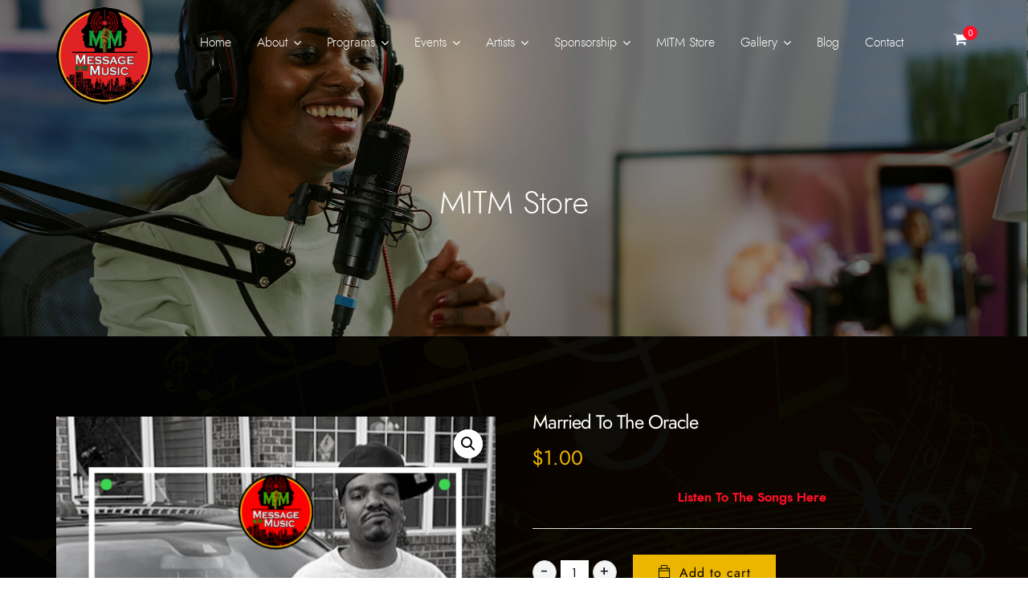

--- FILE ---
content_type: text/css
request_url: https://messageinthemusic.net/wp-content/plugins/capital-epay-woocommerce-payment-gateway/assets/css/style.css?ver=6.8.3
body_size: 539
content:
#add_payment_method #payment div.payment_box .wc-credit-card-form-card-cvc.visa,
#add_payment_method #payment div.payment_box .wc-credit-card-form-card-expiry.visa,
#add_payment_method #payment div.payment_box .wc-credit-card-form-card-number.visa,
.woocommerce-cart #payment div.payment_box .wc-credit-card-form-card-cvc.visa,
.woocommerce-cart #payment div.payment_box .wc-credit-card-form-card-expiry.visa,
.woocommerce-cart #payment div.payment_box .wc-credit-card-form-card-number.visa,
.wc-credit-card-form-card-cvc.visa,
.wc-credit-card-form-card-expiry.visa,
.wc-credit-card-form-card-number.visa {
	background-image: url(/wp-content/plugins/woocommerce/assets/images/icons/credit-cards/visa.svg);
}

.wc-credit-card-form-card-number.mastercard {
	background-image: url(/wp-content/plugins/woocommerce/assets/images/icons/credit-cards/mastercard.svg);
}

.wc-credit-card-form-card-number.discover {
	background-image: url(/wp-content/plugins/woocommerce/assets/images/icons/credit-cards/discover.svg);
}

.wc-credit-card-form-card-number.amex {
	background-image: url(/wp-content/plugins/woocommerce/assets/images/icons/credit-cards/amex.svg);
}

.wc-credit-card-form-card-number {
	font-size: 1.5em !important;
	padding: 8px !important;
	background-repeat: no-repeat !important;
	background-position: right .618em center !important;
	background-size: 32px 20px !important;
}

.visual-form-builder fieldset {
	clear: both;
	margin: 15px 0;
	padding: 0;
	border: 1px solid #d3d3d3;
	border-radius: 3px;
	background-color: rgba(250, 250, 250, 0.6);
}

.cepay-credit-card-form-card-number {
	font-size: 1.5em;
	padding: 8px;
	background-repeat: no-repeat;
	background-position: right .618em center;
	background-size: 32px 20px;
}

.cepay-saved-card-container {
	padding: 6px 0 26px 0;
}

.cepay-saved-card {
	display: flex;
	padding: 13px 0 13px 0;
}

.cepay-card-radio {
	margin-right: 12px;
}

.cepay-saved-card img {
	width: 33px;
	height: 20px !important;
}

.cepay-saved-card-text {
	line-height: 1;
	font-size: 16px;
	font-family: monospace;
}

.cepay-saved-card-text {
	line-height: 1.3;
	font-size: 16px;
	font-family: monospace;
	color: #4f4e4e;
	padding-left: 8px;
}

.cepay-manage-payment-methods-title {
	font-family: "Inter var", -apple-system, BlinkMacSystemFont, "Helvetica Neue", Helvetica, sans-serif;
	font-size: 16px;
	float: left;
	font-weight: 800;
	line-height: 1;
}

.cepay-manage-payment-methods-btn {
	font-family: "Inter var", -apple-system, BlinkMacSystemFont, "Helvetica Neue", Helvetica, sans-serif;
	font-size: 13px;
	float: right;
}

ul.woocommerce-PaymentMethods.payment_methods.methods {
	list-style: none;
}

label.cepay_save_card_label {
    font-size: 13px;
}
.noselect {
  -webkit-touch-callout: none; /* iOS Safari */
    -webkit-user-select: none; /* Safari */
     -khtml-user-select: none; /* Konqueror HTML */
       -moz-user-select: none; /* Firefox */
        -ms-user-select: none; /* Internet Explorer/Edge */
            user-select: none; /* Non-prefixed version, currently
                                  supported by Chrome and Opera */
}

--- FILE ---
content_type: text/css
request_url: https://messageinthemusic.net/wp-content/themes/vio-child/style.css?ver=1.0.0
body_size: 8763
content:
/*
 Theme Name:   Vio Child
 Theme URI:    https://vio.radiantthemes.com/
 Description:  Vio Child Theme
 Author:       RadiantThemes.com
 Author URI:   https://radiantthemes.com/
 Template:     vio
 Version:      1.0.0
 License:      GNU General Public License v2 or later
 License URI:  http://www.gnu.org/licenses/gpl-2.0.html
 Tags:         custom-background, custom-logo, custom-menu, featured-images, threaded-comments, translation-ready
 Text Domain:  vio-child
*/

@font-face {
  font-family: Renner;
  src: url(renner-light.woff);
  font-weight:300;
}

@font-face {
  font-family: Renner;
  src: url(renner-book.woff);
  font-weight:400;
}
@font-face {
  font-family: Renner;
  src: url(renner-bold.woff);
  font-weight:600;
  
}
@font-face {
  font-family: 'Monoton';
  font-style: normal;
  font-weight: 400;
  src: url(https://fonts.gstatic.com/s/monoton/v10/5h1aiZUrOngCibe4TkHLQg.woff2) format('woff2');
  unicode-range: U+0000-00FF, U+0131, U+0152-0153, U+02BB-02BC, U+02C6, U+02DA, U+02DC, U+2000-206F, U+2074, U+20AC, U+2122, U+2191, U+2193, U+2212, U+2215, U+FEFF, U+FFFD;
}

@font-face {
  font-family: helveticaneue;
  src: url(helveticaneue.woff);
  font-weight:400;
}
@font-face {
  font-family: HelveticaNeueLTStd-UltLt;
  src: url(HelveticaNeueLTStd-UltLt.woff);
  font-weight:400;
}
@font-face {
  font-family: HelveticaNeueLT-Thin;
  src: url(HelveticaNeueLT-Thin.woff);
}

body, body p {    font-family: Renner;
    font-weight: 300;
    font-size: 16px;
    line-height: 26px;}

body  .wraper_header.style-one .wraper_header_main {
    background-color: rgb(0 0 0 / 0%);
}
body  .wraper_header.style-one .wraper_header_main .nav > [class*="menu-"] > ul.menu > li > a {
	font-family: Renner;
    font-weight: 300;
    font-size: 16px;}
body  .wraper_header.style-one .wraper_header_main .nav > [class*="menu-"] > ul.menu > li > a:hover {
	color: #ededed;
}
	
body  .wraper_header.style-one .wraper_header_main > .container {
    padding-top: 18px;
    padding-bottom: 10px;
}	
body  .wraper_header.style-one .wraper_header_main.radiantthemes-sticky-style-two.i-am-delayed-sticky > .container {
    padding-top: 10px;
    padding-bottom: 4px;
}	
body  .wraper_header.style-one .wraper_header_main > .container {    padding-bottom: 4px;}
body  .wraper_header.style-one .wraper_header_main .nav > [class*='menu-'] > ul.menu > li {margin-right: 28px;}	
body  .wraper_header.style-one .wraper_header_main .header_main .brand-logo img {
    max-width: 120px;
}
body .wraper_header.style-one .wraper_header_main.radiantthemes-sticky-style-two.i-am-delayed-sticky img {
    max-width: 55px;
}
body .wraper_header.style-one .wraper_header_main .nav {
    float: left;
    margin-top: 17px;
    text-align: left;
    margin-left: 30px;
	width: 82%;
    text-align: center;
}	
body .wraper_header.style-one .wraper_header_main.radiantthemes-sticky-style-two.i-am-delayed-sticky .nav {
	    margin-top: 0px;
}

body .wraper_header.style-one .wraper_header_main .nav > [class*='menu-'] > ul.menu > li.menu-item-has-children > a:after {margin-top: -7px;}
body  .wraper_header.style-one .wraper_header_main .nav > [class*='menu-'] > ul.menu > li > ul {
	padding-top: 10px;
    padding-bottom: 10px;
}
body .wraper_header.style-one .wraper_header_main .nav > [class*='menu-'] > ul.menu > li > ul > li {padding-left: 12px;
    padding-right: 12px;}
body .wraper_header.style-one .wraper_header_main .nav > [class*='menu-'] > ul.menu > li > ul > li > a {
    font-family: Renner;
    font-weight: 300;
    font-size: 16px;
    line-height: 24px;
}
body .wraper_header.style-one .wraper_header_main .nav > [class*='menu-'] > ul.menu > li > ul > li > a:hover {
	color: #ebb500;
}
body .wraper_header.style-one .wraper_header_main .nav > [class*="menu-"] > ul.menu > li > ul > li > a:before {
	
display:none;	
}
body .wraper_header.style-one .wraper_header_main.radiantthemes-sticky-style-two.i-am-delayed-sticky .header_main_action {margin-top: 10px;}

body  .wraper_header.style-one .wraper_header_main .nav > [class*='menu-'] > ul.menu > li > ul > li > ul > li > a {
	    font-family: Renner;
    font-weight: 300;
    font-size: 16px;
    line-height: 24px;
}
body  .wraper_header.style-one .wraper_header_main .nav > [class*='menu-'] > ul.menu > li > ul > li > ul > li > a:hover {
	color: #ebb500;
}
body  .wraper_header.style-one .wraper_header_main .nav > [class*='menu-'] > ul.menu > li > ul > li > ul > li > a:before {display:none;	
}
body  .wraper_header.style-one .wraper_header_main .nav > [class*='menu-'] > ul.menu > li > ul > li > ul > li {
	    padding-left: 12px;
    padding-right: 12px;
}


div#top {
    padding-top: 150px;
    padding-bottom: 180px;
    background-attachment: fixed;
}	
#top h3 {
    color: #ffffff;
    font-family: "Monoton", Sans-serif;
    font-size: 32px;
    font-weight: 100;
    text-transform: uppercase;
    letter-spacing: 2px;
	    text-align: right;
    padding-bottom: 0px;
}	
#top h1 {
    color: #ffffff;
    font-size: 140px;
    font-weight: 900;
    text-transform: uppercase;
    letter-spacing: 2px; text-align: right;
     padding-bottom: 60px;
}	
#top a.radiantthemes-custom-button-main {
    background: #fff;
    padding: 12px 30px;
    font-size: 16px;
    font-family: Renner;
    font-weight: 600;
    fill: #000000;
    color: #000000;
    background-color: #ffffff;
    border-style: solid;
    border-width: 1px 1px 1px 1px;
    border-color: #ffffff;
    border-radius: 0px 0px 0px 0px;
}
#top a.radiantthemes-custom-button-main:hover {
	border-color: #000000;    color: #ffffff;
    background-color: #000000;
}	

div#slider > .wpb_column.vc_column_container > .vc_column-inner {
    padding-top: 0px;
}
rs-layer#slider-1-slide-1-layer-0, rs-layer#slider-1-slide-3-layer-0 {
    color: #ffffff !important;
    font-family: "Monoton", Sans-serif !important;
    font-size: 32px !important;
	line-height:35px !important;
    font-weight: 100 !important;
    text-transform: uppercase;
    letter-spacing: 2px !important;
    text-align: right !important;
    padding-bottom: 0px;
}

rs-layer#slider-1-slide-1-layer-1, rs-layer#slider-1-slide-3-layer-1,  rs-layer#slider-1-slide-4-layer-1, rs-layer#slider-1-slide-5-layer-1, rs-layer#slider-1-slide-6-layer-1  {
    color: #ffffff !important;
    font-size: 100px !important;
	line-height:125px !important;
    font-weight: 300 !important;
    text-transform: uppercase !important;
    letter-spacing: 1px !important; text-align: right !important;
     padding-bottom: 60px !important; 
	 font-family: Renner !important;
	 
}	
#slider-1-slide-1-layer-2, #slider-1-slide-3-layer-2, #slider-1-slide-4-layer-2, #slider-1-slide-5-layer-2, #slider-1-slide-6-layer-2 {
    font-family: Renner !important;
    font-size: 20px !important;
    padding: 12px 30px !important;
    font-weight: 300 !important;
	background:#fff !important;
	color:#000 !important;
	margin-top: -25px !important;
	letter-spacing: 1px !important;
	 
}
rs-layer#slider-1-slide-1-layer-2:hover, rs-layer#slider-1-slide-3-layer-2:hover {
		background:#000 !important;
	color:#fff !important;
}
rs-layer#slider-1-slide-3-layer-3, rs-layer#slider-1-slide-3-layer-4, rs-layer#slider-1-slide-3-layer-5, rs-layer#slider-1-slide-3-layer-6, rs-layer#slider-1-slide-3-layer-7, rs-layer#slider-1-slide-3-layer-8 {font-family: Renner !important;    font-size: 28px !important; line-height:32px !important; font-weight: 600 !important; color:#fff !important;}


section#rkgbb1 {
    background-attachment: fixed;
    overflow: visible;
}

div#home2 {margin-top: -100px;     padding-bottom: 0px;}
#home2 .wpb_single_image, #home2 .wpb_text_column {margin-bottom: 0;}
#home2 h3 {
    font-family: Renner;
    font-weight: 300;
    color: #fff;
   margin-top: 215px;
    text-align: center;
   /* width: 100%;
    bottom: 0;
    left: 0;
    right: 0;
    margin: auto;
    display: flex;
    align-items: center;
    justify-content: center;
     position: absolute;
    top: 0;*/
    transition-duration: .5s;
}
#home2 .vc_col-sm-4:hover h3{
 margin-top: 0px;
}

#home2 .wpb_single_image .vc_single_image-wrapper {
    overflow: hidden;
}
#home2 .vc_col-sm-4 .wpb_single_image .vc_single_image-wrapper img {
    transform: scale(1);    transition-duration: 2s;
}
#home2 .vc_col-sm-4:hover .wpb_single_image .vc_single_image-wrapper img {
    transform: scale(1.5);
}
#home2 .vc_col-sm-4:hover .wpb_single_image .vc_single_image-wrapper:before {
    content: '';
    position: absolute;
    background: #0000008c;
    z-index: 888888;
    width: 100%;
    height: 100%;
}
#home2 .vc_col-sm-4  .wpb_text_column.rkgt1 p {
opacity: 0;
  transition: visibility 0s, opacity 0.5s linear;
  line-height: 24px;
}
#home2 .vc_col-sm-4:hover .wpb_text_column.rkgt1 p {
 visibility: visible;
  opacity: 1;

}
#home2 .wpb_text_column.rkgt1 {
    font-family: Renner;
    font-weight: 300;
    color: #fff;
    position: absolute;
    top: 0;
    text-align: center;
    width: 80%;
    bottom: 0;
    left: 30px;
    right: 30px;
    margin: auto;
    display: flex;
    align-items: center;
    justify-content: center;
}

 

div#home3 {
    padding-top: 55px;
    padding-bottom: 55px;
    background-attachment: fixed;
}

#home3 p {
    color: #fff;
    font-family: Renner;
    font-weight: 300;
    font-size: 16px;
    line-height: 28px;
    margin: 0;
}
#home3 a.radiantthemes-custom-button-main {
    background: #fff;
    padding: 12px 30px;
    font-size: 16px;
    font-family: Renner;
    font-weight: 300;
    fill: #000000;
    color: #000000;
    background-color: #ffffff;
    border-style: solid;
    border-width: 1px 1px 1px 1px;
    border-color: #ffffff;
    border-radius: 0px 0px 0px 0px;
}
#home3 a.radiantthemes-custom-button-main:hover {
	border-color: #000000;    color: #000;
    background-color: #ebb500;
}



#home3 h3 {
    color: #ebb500;
    font-family: Renner;
    font-weight: 300;
    margin-bottom: 12px;
}
#home3 .wpb_text_column	 {margin-bottom:20px;}
#home3 .vc_row.wpb_row.vc_inner {
  /*  margin: 0 150px 50px; background: #000000b8;
    border: 1px dashed #fff;
    padding: 15px 0 15px 0;*/
}
#home3 .wpb_single_image {margin-bottom:0px;}

#home4 #wpsm_counter_b_row_9650 .wpsm_counterbox .wpsm_count-icon i.fa {
   color: #fff;
    font-size: 30px;
}

#home4 #wpsm_counter_b_row_9650 .wpsm_counterbox .wpsm_number {
    font-size: 50px;
    font-family: Renner;
    letter-spacing: 2px;
    color:#ebb500;
	font-weight: 300;    margin-top: 10px;
}
#home4 #wpsm_counter_b_row_9650 .wpsm_counterbox .wpsm_count-title {
    color: #fff;    margin-top: 0px;
    font-family: Renner;
    font-weight: 400;
    margin-bottom: 12px;
    font-size: 26px;
}
div#home4 {
    padding-top: 55px;
    padding-bottom: 55px;
    background-attachment: fixed;
 }

#home4 div#wpsm_counter_b_row_9650 {
    padding-bottom: 30px;
}
#home4 #wpsm_counter_b_row_9650 .wpsm_counterbox {
    border: 1px dashed #fff;
    padding: 38px 12px 38px 12px; 
    box-shadow: 0px 0px 15px 0px #ffffff52;
	background: #0006;
	border-radius: 60%;
}
#home4 .mainrk2 {
    border: 1px dashed #fff;
    padding: 26px 12px 26px 12px;
    box-shadow: 0px 0px 15px 0px #ffffff52;
    background: #0006;
    border-radius: 60%;
	    text-align: center;
		width:262px;
		height:262px;
}
#home4 .mainrk2 .wpsm_count-icon {
    text-align: center;
	    margin-top: 60px;
		 transition-duration: .5s;
}
#home4 .mainrk2 i.fa {
    color: #fff;
    font-size: 30px;
}
#home4 h4 {
    color: #fff;
        text-align: center;
    margin-top: 8px;
    font-family: Renner;
    font-weight: 400;
    margin-bottom: 8px;
    font-size: 26px;
}
#home4 .rkg11 {
    visibility: hidden;
    opacity: 0;
	    transition-duration: .5s;
}
#home4 h5 {
    font-family: Renner;
    font-weight: 400;
    margin-bottom: 12px;
    font-size: 16px;
    line-height: 22px;
    color: #fff;
    text-align: center;
}
#home4 a {
    display: inline-block;
    border: 1px solid #ebb500;
    margin-top: 10px;
    padding: 8px 30px;
    color: #000;
    background-color: #ebb500;
    font-weight: 300;
    text-align: center;
    font-family: Renner;
}
#home4 a:hover{
	background-color: #fff0;
    border: 1px solid #fff;
    color: #fff !important;
}
#home4 .vc_col-sm-3:hover .mainrk2 .wpsm_count-icon { margin-top: 0px;  transition-duration: .5s;}
#home4 .vc_col-sm-3:hover .rkg11 {visibility: visible;    opacity: 1;  transition-duration: .5s;} 

 
 
#home4 .box-item {
  position: relative;
  -webkit-backface-visibility: hidden;
  width: 415px;
  margin-bottom: 35px;
  max-width: 100%;
}

#home4 .flip-box {
  -ms-transform-style: preserve-3d;
  transform-style: preserve-3d;
  -webkit-transform-style: preserve-3d;
  perspective: 1000px;
  -webkit-perspective: 1000px;
}

#home4 .flip-box-front,
#home4 .flip-box-back {
  background-size: cover;
  background-position: center;
  
  height: 250px;
    width: 250px !important;
    min-height: auto;
    border-radius: 55%;
    border: 1px solid #fff;
  -ms-transition: transform 0.7s cubic-bezier(.4,.2,.2,1);
  transition: transform 0.7s cubic-bezier(.4,.2,.2,1);
  -webkit-transition: transform 0.7s cubic-bezier(.4,.2,.2,1);
  -webkit-backface-visibility: hidden;
  backface-visibility: hidden;
 
}

#home4 .flip-box-front {
  -ms-transform: rotateY(0deg);
  -webkit-transform: rotateY(0deg);
  transform: rotateY(0deg);
  -webkit-transform-style: preserve-3d;
  -ms-transform-style: preserve-3d;
  transform-style: preserve-3d;
}

#home4 .flip-box:hover .flip-box-front {
  -ms-transform: rotateY(-180deg);
  -webkit-transform: rotateY(-180deg);
  transform: rotateY(-180deg);
  -webkit-transform-style: preserve-3d;
  -ms-transform-style: preserve-3d;
  transform-style: preserve-3d;
}

#home4 .flip-box-back {
  position: absolute;
  top: 0;
  left: 0;
  width: 100%;
  
  -ms-transform: rotateY(180deg);
  -webkit-transform: rotateY(180deg);
  transform: rotateY(180deg);
  -webkit-transform-style: preserve-3d;
  -ms-transform-style: preserve-3d;
  transform-style: preserve-3d;
}

#home4 .flip-box:hover .flip-box-back {
  -ms-transform: rotateY(0deg);
  -webkit-transform: rotateY(0deg);
  transform: rotateY(0deg);
  -webkit-transform-style: preserve-3d;
  -ms-transform-style: preserve-3d;
  transform-style: preserve-3d;
}

#home4 .flip-box .inner {
  position: absolute;
  left: 0;
  width: 100%;
  padding: 40px;
  outline: 1px solid transparent;
  -webkit-perspective: inherit;
  perspective: inherit;
  z-index: 2;
  
  transform: translateY(-50%) translateZ(60px) scale(1);
  -webkit-transform: translateY(-50%) translateZ(60px) scale(1);
  -ms-transform: translateY(-50%) translateZ(60px) scale(1);
  top: 50%;
}

#home4 .flip-box-header {
    font-size: 30px; display: none;
    line-height: 33px;
    font-family: Renner;
    font-weight: 400;
    color: #ebb500;
}
#home4 .flip-box-back .flip-box-header {
    font-size: 20px;
    line-height: 24px;
	display:block;
}
 

#home4 .flip-box-img {
  margin-top: 25px;
}

#home4 .flip-box-button {
    background-color: white;
    border: 1px solid #fff;
    border-radius: 0px;
    color: #000;
    cursor: pointer;
    font-size: 16px;
    font-weight: 300;
    margin-top: 25px;
    padding: 8px 30px;
    text-transform: capitalize;
}
#home4 .flip-box-button:hover {
	color: #000; background-color: #ebb500;
    border: 1px solid #ebb500;
}
#home4 .flip-box-back.fliprk1:before {
    content: '';
    position: absolute;
    background-color: #00000085;
    width: 100%;
    height: 100%;
    top: 0;
    left: 0;
    z-index: 8888;
    border-radius: 55%;
}
#home4 .flip-box-front.fliprk1, #home4 .flip-box-back.fliprk1 {
background-image: url(https://messageinthemusic.net/wp-content/uploads/2022/01/astist.jpg);
}
#home4 .flip-box-front.fliprk1.fliprk2, #home4 .flip-box-back.fliprk1.fliprk2{
 background-image: url(https://messageinthemusic.net/wp-content/uploads/2022/01/shows.jpg);
}
#home4 .flip-box-front.fliprk1.fliprk3, #home4 .flip-box-back.fliprk1.fliprk3{
 background-image: url(https://messageinthemusic.net/wp-content/uploads/2022/01/stream.jpg);
}
#home4 .flip-box-front.fliprk1.fliprk4, #home4 .flip-box-back.fliprk1.fliprk4{
 background-image: url(https://messageinthemusic.net/wp-content/uploads/2022/01/views.jpg);
}







div#home5 {
	    padding-top: 55px;
    padding-bottom: 95px;
}
#home5 h2 {
    font-family: Renner;
    color: #ebb500;
font-size: 75px;
line-height: 90px;
	    font-weight: 300;
}

#home5 h3 {
    font-family: Renner;
    color: #fff;
    font-weight: 300;
    letter-spacing: 2px;
}
#home5  a.radiantthemes-custom-button-main {
    background: #fff;
    padding: 12px 30px;
    font-size: 16px;
    font-family: Renner;
    font-weight: 300;
    fill: #000000;
    color: #000000;
    background-color: #ffffff;
    border-style: solid;
    border-width: 1px 1px 1px 1px;
    border-color: #ffffff;
    border-radius: 0px 0px 0px 0px;
	margin-top: -63px;
    margin-left: 110px;
}
#home5 a.radiantthemes-custom-button-main:hover {
	border-color: #000000;    color: #000;
    background-color: #ebb500;
}
#home5 .rt-popup-video .icon {
    margin-top: 0px;
    margin-left: 0px;position: relative;
}


div#rk1 {
background-image: url(https://messageinthemusic.net/wp-content/uploads/2021/12/209.jpg);
    background-position: -55% 50%;
    background-size: cover;
    background-repeat: no-repeat;
    padding: 275px 0;
	margin-bottom: 45px;
}

div#rk1.event1 {
	background-image: url(https://messageinthemusic.net/wp-content/uploads/2021/12/rk3.jpg);
	background-position: 160% 50%;
}
div#rk1.sponser {
	background-image: url(https://messageinthemusic.net/wp-content/uploads/2021/12/rk2.jpg);
   }
div#rk1.event1.artist1 {
	background-image: url(https://messageinthemusic.net/wp-content/uploads/2021/12/rk1.jpg);
	background-position: 160% 50%;
}



#home3 #rk1 .wpb_text_column.rk2 {
    width: 55%;
}
#home3 #rk1 h3 {
    color: #ffffff;
    font-family: Renner;
    font-weight: 300;
    margin-bottom: 12px;
    font-size: 85px;
    margin-bottom: 40px;
}
#home3 #rk1 p {    font-size: 18px;}
#home3 div#rk1.event1 .wpb_text_column.rk2 {margin-left: 55%;}
#home3 div#rk1.event1 .radiantthemes-custom-button.element-one {margin-left: 55%;}


#home3 div#rk1.sponser .wpb_text_column.rk2 {width: 75%;}
#home3 div#rk1.sponser .wpb_text_column.rk2 p {width:75%;}

#home2 .vc_row {margin-top: -180px;
    position: relative;
    z-index: 2;}

.wpcf7 form .wpcf7-response-output {    color: #fff;
    font-family: 'Renner'; font-size: 20px;}




.footer-web-design:after {display:none;}
footer.wraper_footer.custom-footer .vc_row.vc_row-o-content-middle>.vc_column_container>.vc_column-inner {    justify-content: start;}
footer.wraper_footer.custom-footer .radiantthemes-custom-heading-text h5 {
    font-family: Renner !important;
    font-size: 26px !important;
    margin-bottom: 24px;
}
footer.wraper_footer.custom-footer a {
    color: #fff;
    font-family: Renner !important;
    font-size: 16px;
    line-height: 26px;
	font-weight: 300;
}
footer.wraper_footer.custom-footer p {
    color: #fff;
    font-family: Renner !important;
    font-size: 16px;
    line-height: 26px;
	margin: 15px 0 0 0;
	font-weight: 300;
}
footer.wraper_footer.custom-footer ul {
    color: #fff;
    font-family: Renner !important;
    font-size: 16px;
    line-height: 26px;
	padding-left: 26px;
	font-weight: 300;
}
footer.wraper_footer.custom-footer .es_txt_email.ig_es_form_field_email {
    background: #0000;
    color: #fff;
    padding: 8px 8px;
    font-family: Renner;
    font-weight: 300;
    border: 1px solid #fff;
    width: 76%;
    margin-top: 22px;
}
footer.wraper_footer.custom-footer .es-field-wrap label {
    display: block;
}

footer.wraper_footer.custom-footer input.es_subscription_form_submit {
    display: inline-block;
    border: 1px solid #ebb500;
    margin-top: 10px;
    padding: 8px 30px;
    font-size: 16px;
    background-color: #ebb500;
    font-weight: 300;
    min-width: 200px;
    text-align: center;
    font-family: Renner;
    color: #000 !important;
    text-transform: none;
}
footer.wraper_footer.custom-footer input.es_subscription_form_submit:hover{
  background-color: #fff0;  
  border: 1px solid #fff;
   color: #fff !important;
}




footer.wraper_footer.custom-footer ul.contactf li {
    margin-bottom: 15px;
}

li.location:before {
    position: absolute;
    content: "\f041";
    font: normal normal normal 18px/1 FontAwesome;
    left: 16px;
    margin-top: 6px;
}
li.phone:before {
    position: absolute;
       content: "\f095";
    font: normal normal normal 18px/1 FontAwesome;
    left: 16px;
    margin-top: 6px;
}
li.email:before {
    position: absolute;
   content: "\f0e0";
    font: normal normal normal 18px/1 FontAwesome;
    left: 16px;
    margin-top: 6px;
}
div#footlogo img.vc_single_image-img {
    width: 95px;
}
footer.wraper_footer.custom-footer a.donate {
    display: inline-block;
    border: 1px solid #ebb500;margin-top: 10px;
    padding: 8px 30px;
    color: #000;
    background-color: #ebb500;
    font-weight: 300;    min-width: 200px;
    text-align: center;
}
footer.wraper_footer.custom-footer a.donate:hover { border: 1px solid #fff;      color: #fff;
    background-color: #ebb50000;}
footer.wraper_footer.custom-footer a.joinmove {
    display: inline-block;
    border: 1px solid #ebb500;
    padding: 8px 30px;
    color: #000;
    background-color: #ebb500;
    font-weight: 300;
	    margin-top: 5px;    min-width: 200px;
    text-align: center;
}

footer.wraper_footer.custom-footer .wpcf7 input.wpcf7-form-control.wpcf7-text.wpcf7-email {
    background: #0000;
    color: #fff;
    padding: 8px 8px;
    font-family: Renner;
    font-weight: 300;
    border: 1px solid #fff;
    width:76%;
    margin-top: 22px;
}
footer.wraper_footer.custom-footer .wpcf7 {
    margin-top: 20px;
}

footer.wraper_footer.custom-footer .wpcf7 input.wpcf7-form-control.wpcf7-submit {
    display: inline-block;
    border: 1px solid #ebb500;
    margin-top: 10px;
    padding: 8px 8px;
    font-size: 16px;
    background-color: #ebb500;
    font-weight: 300;
    min-width: 200px;
    text-align: center;
    font-family: Renner;
    color: #000 !important;
    text-transform: none;
}
footer.wraper_footer.custom-footer .wpcf7 input.wpcf7-form-control.wpcf7-submit:hover{
background-color: #fff0;
    border: 1px solid #fff;
color: #fff !important;}


footer.wraper_footer.custom-footer a.joinmove:hover { border: 1px solid #fff;      color: #fff;
    background-color: #ebb50000;}	
	
div#copyright p {
    text-align: center;
    border-top: 1px solid #424242;
    padding-top: 30px;
}	
	
	
	
 div#titlemain {
    padding-top: 200px;
    padding-bottom: 150px;
    background-attachment: fixed;
}

div#titlemain h1 {
    color: #fff;
    text-align: center;
	font-family: Renner;
	font-weight:330;
}
#ab2  p {    color: #fff; margin: 0 0 12px;}
div#ab2 {padding-top: 50px;
    padding-bottom: 50px;
    background-attachment: fixed;
}	
#ab2 .radiantthemes-custom-button.element-one .radiantthemes-custom-button-main {
    display: inline-block;
    border: 1px solid #ebb500;
    margin-top: 10px;
    padding: 8px 20px;
    color: #000;
    background-color: #ebb500;
    min-width: 180px;
    text-align: center;
    font-family: Renner;
font-size: 18px;
    font-weight: 400;
    text-transform: capitalize;
}	
#ab2 .radiantthemes-custom-button.element-one .radiantthemes-custom-button-main:hover {
	border: 1px solid #fff;      color: #fff;
    background-color: #ebb50000;
}	
#ab3 {padding-top: 100px;
    padding-bottom: 100px;
    background-attachment: fixed;
	background-position: top center !important;}
#ab3 h2 {
    text-align: center;
    color: #fff;
    font-family: Renner;
    font-weight: 300;
}

#ab3 .wpb_text_column.wpb_content_element {
    margin-bottom: 10px;
}	
#ab3 .radiantthemes-custom-button.element-one .radiantthemes-custom-button-main {
    display: inline-block;
    border: 1px solid #ebb500;
    margin-top: 10px;
    padding: 8px 30px;
    color: #000;
    background-color: #ebb500;
    min-width: 200px;
    text-align: center;
    font-family: Renner;
font-size: 18px;
    font-weight: 400;     margin-bottom: 30px;
    text-transform: capitalize;
}	
#ab3 .radiantthemes-custom-button.element-one .radiantthemes-custom-button-main:hover {
	border: 1px solid #fff;      color: #fff;
    background-color: #ebb50000;
}
#purpose2 {margin-top:35px;}
div#purpose2 h4 {
    color: #fff;
    text-align: center;
    font-weight: 400;
    font-family: Renner;
	font-size: 22px;
}
#purpose2 .wpb_text_column.wpb_content_element {
    margin-bottom: 5px;
}
#purpose2 > .vc_column_container.vc_col-sm-4 > .vc_column-inner > .wpb_wrapper {
    padding: 78px 0;
    border-radius: 78%;
    width: 250px;
    height: 250px;
    margin: 0 auto;
		background: #1a1a1a; 
border: 1px solid #1a1a1a;
transition-duration:1s;
}
#purpose2 > .vc_column_container.vc_col-sm-4:hover > .vc_column-inner > .wpb_wrapper {
		background: #0000; 
border: 1px solid #626262;
}
#program2 h4 {
    color: #fff;
    text-align: center;
    font-weight: 400;
    font-family: Renner;
}	
	
#ab2.programli1 h5 {font-family: Renner;
    font-size: 20px;
	    line-height: 28px;
	    padding-bottom: 10px;
    text-align: center;
    font-weight: 300;
    color: #fff;}
#ab2.programli1 h5 a {color:#ebb500;}
#ab2.programli1 h5 a:hover {color:#fff;}
#ab2.programli1 .wpb_single_image.vc_align_center {
    margin-bottom: 15px;
}	
#ab2.programli1 .wpb_single_image .vc_single_image-wrapper {
    overflow: hidden;
}
#ab2.programli1 .vc_col-sm-4 .wpb_single_image .vc_single_image-wrapper img {
    transform: scale(1);
    transition-duration: 2s;
}
#ab2.programli1 .vc_col-sm-4:hover .wpb_single_image .vc_single_image-wrapper img {
    transform: scale(1.5);
    transition-duration: 2s;
}	
#ab2.program_details1 p strong {color:#ebb500;}	
#ab2.program_details1 .coming-soon h2, #ab2.programli1 .coming-soon h2  {color:#ebb500; font-family: Renner;   text-align: center;}	
#ab2 #digi1 p {
    text-align: center;
}
div#digi1 {
    padding-bottom: 60px;
}	
#ab2 ul {font-family: Renner;
    font-weight: 300; color:#fff;
    font-size: 16px;
    line-height: 28px;}	
#ab2.artistlist2 .wpb_single_image.vc_align_center {
    margin-bottom: 20px;
}	
#ab2.artistlist2 h4, #ab2.artistlist2 h4 a {
    font-family: Renner;
    font-weight: 400;
    color: #ebb500;
    text-align: center;
    margin: 0;
}	
#ab2.artistlist2 h6 {
    font-family: Renner;
    font-weight: 300;
    color: #fff;
    text-align: center;
    margin: 0;
    font-size: 18px;
}	
#ab2.artistlist2 .wpb_single_image img {border-radius: 100%;    
animation: spin 10s infinite reverse linear;
    width: 100%;
    border-radius: 50%;}
#ab2.artistlist2 .wpb_single_image .vc_single_image-wrapper {
	border-radius: 50%;
    border-top: 2px dashed #ffcc00;
    border-right: 2px dashed #ffcc00;
    border-left: 2px dashed #ffcc00;
    border-bottom: 2px dashed #ffcc00;
    padding: 10px;
    animation: spin 10s infinite linear;}
#ab2.digi3 h2 {
    color: #fc0000;
    font-family: Renner;
    letter-spacing: 1px;
	text-transform: uppercase;
}
#ab2.digi3 h4 {
    color: #fff;
    font-family: Renner;
    font-weight: 400;
    text-transform: capitalize;
}
#ab2.digi3 h3 {
    color: #ebb500;
    font-family: Renner;
    font-weight: 400;
}
#ab2.digi3 ul {
    color: #fff;
    font-family: Renner;
    font-weight: 300;
    text-transform: capitalize;
	font-size: 22px;
    line-height: 32px;
}
#formregi .wpb_text_column.perfo33 {
    background: #0000;
    padding: 30px;
    border: 1px solid #5a5a5a;
    border-radius: 4px;
 
}
#ab2.digi3 .perfo33 h2 {
    color: #ebb500;
    text-align: center;
    font-weight: 400;
    text-transform: none;
	margin-bottom: 30px;
}
#ab2.digi3 .perfo33 input.wpcf7-form-control {
    width: 100%;
    font-size: 16px;
    font-weight: 300;
    padding: 7px 10px;
    margin-bottom: 15px;
    font-family: Renner;
    line-height: 30px;
    background: #0000;
    border: 1px solid #5a5a5a;
border-radius: 4px;
color: #fff;
}
#ab2.digi3 .perfo33 label {
    font-family: Renner;
    color: #fff;
    font-weight: 300;
    margin-bottom: 5px;
}
#ab2.digi3 .perfo33 select {
    width: 100%;
    font-size: 16px;
    font-weight: 300;
    padding: 13px 10px;
    margin-bottom: 15px;
    font-family: Renner;
    line-height: 30px;
    background: #0000;
    border: 1px solid #5a5a5a;
    color: #fff;
border-radius: 4px;
       
}
#ab2.digi3 .perfo33 option {
color: #000;
}
#ab2.digi3 .perfo33 textarea {
    width: 100%;
    font-size: 16px;
    font-weight: 300;
    padding: 7px 10px;
border-radius: 4px;
    margin-bottom: 15px;
    font-family: Renner;
    line-height: 30px;
	height:110px;
    background: #0000;
    border: 1px solid #5a5a5a;
	color: #fff;
}
#ab2.digi3 .perfo33 .wpcf7-list-item {
    margin-bottom: 15px;
    margin-right: 10px;
}
#ab2.digi3 .perfo33 input[type=submit].wpcf7-form-control {
    background: #ebb500;
    text-transform: none;
    font-weight: 400;
    color: #000 !important;
    display: inline-block;
    width: auto;
    padding: 8px 35px;
	border: 1px solid #ebb500;
}
#ab2.digi3 .perfo33 input[type=submit].wpcf7-form-control:hover {
    border: 1px solid #fff;
    color: #fff !important;
    background-color: #ebb50000;
}
#ab2.digi3 .perfo33 .btncf7 {
    text-align: center;
}
#ab2.digi3 .perfo33 .wpcf7 input[type="file"].wpcf7-form-control {color:#fff;}

#ab2.digi3 .perfo33 .wpcf7 input::placeholder {
  color: #fff;
  opacity: 1; /* Firefox */
}

#ab2.digi3 .perfo33 .wpcf7 input:-ms-input-placeholder { /* Internet Explorer 10-11 */
 color: #fff;
}

#ab2.digi3 .perfo33 .wpcf7 input::-ms-input-placeholder { /* Microsoft Edge */
 color: #fff;
}
#ab2.digi3 .perfo33 .wpcf7 textarea::-webkit-input-placeholder {
color: #fff;
}

#ab2.digi3 .perfo33 .wpcf7 textarea:-moz-placeholder { /* Firefox 18- */
color: #fff;  
}

#ab2.digi3 .perfo33 .wpcf7 textarea::-moz-placeholder {  /* Firefox 19+ */
color: #fff;  
}

#ab2.digi3 .perfo33 .wpcf7 textarea:-ms-input-placeholder {
color: #fff;  
}



#artistprofiledigi1 h2 {
    color: #fff;
    font-family: Renner;
    font-weight: 400;
    margin-bottom: 10px;
}
#artistprofiledigi1 h4 {
    color: #ebb500;
    font-family: Renner;
    font-weight: 400;
    margin-bottom: 10px;
	 
}
#ab2.artistprofiledigi2 h2 {
    text-align: center;
    padding-bottom: 35px;
    font-weight: 400;
    color: #ebb500;
    font-family: Renner;
}
#ab2.artistprofiledigi2 .wpb_single_image.vc_align_center {
    text-align: center;
    margin-bottom: 20px;
}	
#ab2.artistprofiledigi2 h4, #ab2.artistprofiledigi2 h4 a {
    color: #fff;
    text-align: center;
    font-family: Renner;
    font-weight: 300;
}
#artistprofiledigi1 .radiantthemes-custom-button {
    text-align: center;
}
#ab2.artistprofiledigi2 .wpb_single_image img {
border: 1px solid #484848;

}	
.pum-theme-lightbox .pum-content h3{
    font-family: Renner;
    font-weight: 300;
    margin-bottom: 8px;
    color: #ebb500;
}
.pum-theme-lightbox .pum-content p {
        color: #fff;
    margin: 0 0 12px 0;
}
.pum-theme-lightbox .pum-content ul {
    font-family: Renner;
    font-weight: 300;
    font-size: 16px;
    line-height: 22px;    color: #fff;
}
body .pum-theme-lightbox .pum-content  {    
    margin-bottom: -9px;}
body .pum-theme-lightbox .pum-container {
border: 2px solid #262626;
    box-shadow: 0px 0px 30px 0px rgb(48 48 48);
    background-color: rgb(0 0 0);
background-image: url(https://messageinthemusic.net/wp-content/uploads/2021/12/ab3.jpg);
    background-position: center;
    background-size: cover;
    background-repeat: no-repeat;
    padding: 0;}
body .pum-theme-lightbox .pum-content .wpb_raw_html {    margin-bottom: 0px;
    text-align: center;}
body .pum-theme-lightbox .pum-content  video.vidpro44 {
    max-height: 444px;
}


body {    overflow-x: hidden;}
html.pum-open.pum-open-overlay.pum-open-scrollable body>[aria-hidden] {padding:0px !important;}
html.pum-open.pum-open-overlay.pum-open-scrollable .pum-overlay.pum-active, html.pum-open.pum-open-overlay, html.pum-open.pum-open-overlay.pum-open-fixed .pum-overlay {overflow-y:auto !important;}
body .pum-theme-lightbox .pum-content  iframe {    border: 0px;}
body .pum-theme-lightbox .pum-content .wpb_text_column {
    padding: 15px;
}
#txtwhite h4 {
    text-align: center;
    color: #fff;
    font-family: Renner;
    font-weight: 400;
    margin-top: 35px;
}

#ab2.artist_recruitment1 h2 {
    color: #fff;
    font-family: Renner;
    font-weight: 300;
        text-align: center;
    text-transform: capitalize;
}
#ab2.artist_recruitment1 h4 {
    color: #ebb500;
    font-weight: 400;
    font-family: Renner;
    margin-bottom: 8px;
}
#ab2.artist_recruitment1 p strong {
    color: #ebb500;
    font-weight: 400;
}
#ab2.artist_recruitment1 .wpb_text_column ul li {
    display: inline-block;
    width: 32%;
    margin-bottom: 0px;
}	
#ab2.sponsor1 h2 {
    color: #fff;
    font-family: Renner;
    font-weight: 300;
    margin-bottom: 8px;
}	
#ab2.sponsor1 h5 {
    color: #ebb500;
    font-family: Renner;
    font-weight: 400;
    margin-bottom: 10px;
    font-size: 22px;
        line-height: 28px;
}	
#ab2.sponsor1.sponser2 h2 {
    text-align: center;
    margin-bottom: 20px;
    color: #ebb500;
}	
#ab2.sponsor1.sponser2 p {
    text-align: center;
}	
#ab2.sponsor1 ul li {
    margin-bottom: 0px;
}	
#ab2.sponsor1.clergy2 p strong{
color: #ebb500;}
#ab2.digi3.joinmovement2 h1 {
    text-align: center;
    color: #ff0003;
    font-family: Renner;
    font-weight: 600;
    letter-spacing: 1px;
    text-transform: uppercase;
}
#ab2.digi3.joinmovement2 p {
    text-align: center;
}
#ab2.digi3.joinmovement2 h2 {
     text-align: center; 
     color: #ebb500;
     font-weight: 400; 
         text-transform: none;
    margin-top: 20px; 
}
#ab2 .radiantthemes-accordion-item-body ul {
    font-family: Renner;
    font-weight: 300;
    font-size: 16px;
    line-height: 28px;
    list-style: disc;
}
#ab2.digi3.joinmovement2 h3 {color: #ffffff;}
#ab2.digi3 h4.panel-title {
    color: #ebb500;
}
#ab2.video2 .epyt-gallery iframe {
    width: 560px !important;
    height: 380px !important;
}
#ab2.video2 .epyt-gallery-list {
    color: #fff;
    font-family: Renner;
    font-weight: 300;
    font-size: 16px;
}
section#contact99rk {
    padding-top: 70px;
    padding-bottom: 45px;
    background-attachment: fixed !important;
}
#contact99rk h2 {
    color: #fff;
    font-family: Renner;
    font-weight: 300;
    text-align: center;
}
#contact99rk h6 {
    font-family: Renner;
    color: #ebb500;
    font-weight: 400;
    letter-spacing: 0;
    font-size: 18px;
}
#contact99rk a {
    color: #fff;
    opacity: 1;
    font-size: 18px;
}
#contact99rk .wpcf7 input {
    width: 100%;
    font-family: Renner;
    font-weight: 300;
    font-size: 16px;
    padding: 7px 8px;
    line-height: 24px;
    margin-bottom: 15px !important;
}
#contact99rk .wpcf7 textarea {
    width: 100%;
    font-family: Renner;
    font-weight: 300;
    font-size: 16px;
    padding: 7px 8px;
    line-height: 24px;
    margin-bottom: 15px !important;
    height: 110px;
}
#contact99rk .wpcf7 input.wpcf7-submit {
    background: #ebb500;
    color: #000 !important;
    font-weight: 400;
    display: inline-block;
    width: auto;
    padding: 8px 30px;
    border: 1px solid #ebb500;

}
#contact99rk .wpcf7 input.wpcf7-submit:hover{
    background: #ebb50000;
    color: #fff !important; 
    border: 1px solid #ffffff;

}
#ab2.donation h2.give-form-title {
    font-family: Renner;
    font-weight: 300;
    color: #fff;
}
#ab2.donation .give_error.give_warning, #ab2.donation .give_error.give_warning p, #ab2.donation .give_error.give_warning p strong {
    margin-bottom: 15px;
    background: #5c5c5c;
    color: #fff;
}
#ab2.donation .give-total-wrap {
    margin-bottom: 22px;
}
#ab2.donation span.give-currency-symbol.give-currency-position-before {
    background: #0000;
    color: #fff;
}
#ab2.donation form[id*=give-form] .give-donation-amount #give-amount, #ab2.donation form[id*=give-form] .give-donation-amount #give-amount-text {
        background: #fff0;
    color: #fff;
}
#ab2.donation ul#give-donation-level-button-wrap {
    list-style: none;
}
#ab2.donation ul#give-donation-level-button-wrap li:before {
    display: none;
    margin: 0;
}
 #ab2.donation ul#give-donation-level-button-wrap li{
  padding-left: 0px; margin-right: :15px;}  
#ab2.donation form[id*=give-form] legend {
    color: #ebb500 !important;
    font-family: Renner;
    font-weight: 300;
    color: #fff;
    margin-bottom: 0px;
}
#ab2.donation fieldset#give-payment-mode-select {
    margin-bottom: 15px;
}
#ab2.donation form[id*=give-form] #give-gateway-radio-list>li:before {
    font-size: 0px;
}
#ab2.donation input.give-input {
    background: #0000;
    color: #fff;
}
#ab2.donation input.give-input::-webkit-input-placeholder { /* Edge */
 color: #fff;
}

#ab2.donation input.give-input:-ms-input-placeholder { /* Internet Explorer 10-11 */
 color: #fff;
}

#ab2.donation input.give-input::placeholder {
 color: #fff;
}
#ab2.donation  #give-recurring-form .form-row label, #ab2.donation  form.give-form .form-row label, #ab2.donation  form[id*=give-form] .form-row label {
    font-weight: 300;
}
#ab2.donation form[id*=give-form] #give-final-total-wrap .give-donation-total-label {
    font-weight: 400;
    background: #0000;
    color: #ebb500;
}
#ab2.donation form[id*=give-form] #give-final-total-wrap .give-final-total-amount {
    background: #0000;     font-weight: 400;
}
#ab2.donation .give-submit-button-wrap .give-submit {
    background: #ebb500;
    color: #000 !important;
    font-weight: 400;
    display: inline-block;
    width: auto;
    padding: 8px 30px;
    border: 1px solid #ebb500;
    font-family: Renner;
    font-weight: 400;
    text-transform: capitalize;
    font-size: 18px;
    line-height: 24px;

}
#ab2.donation .give-submit-button-wrap .give-submit:hover{
    background: #ebb50000;
    color: #fff !important; 
    border: 1px solid #ffffff;

}
#ab2.donation .give-btn {
    background: #5c5c5c00;
    border: 1px solid #ebb500;
    color: #ebb500;
    font-weight: 400;
}
#give-recurring-form .give-tooltip, form.give-form .give-tooltip, form[id*=give-form] .give-tooltip {
    color: #ebb5009c;
}



body .wraper_inner_banner .wraper_inner_banner_main .inner_banner_main .title {    color: #fff;
    text-align: center;
    font-family: Renner;
    font-weight: 300;
    text-transform: none;
    font-size: 40px;
    line-height: 48px;}

body  .wraper_inner_banner_main > .container {
    padding-top: 230px;
    padding-bottom: 140px;
}

header.woocommerce-products-header {
    display: none;
}
.wraper_shop_main {background: #000;}
.woocommerce .woocommerce-result-count {color: #fff;}
.radiantthemes-shop-box.style-one > .holder > .data .woocommerce-loop-product__title {
    font-family: Renner;
    font-weight: 300;
    color: #fff;}
span.woocommerce-Price-amount.amount {
    font-family: Renner;
    font-weight: 400;
    color: #ebb500;
}
.radiantthemes-shop-box.style-one > .holder > .pic > .action-buttons > .button, .radiantthemes-shop-box.style-one > .holder > .pic > .action-buttons > .added_to_cart
{font-family: Renner;
    font-weight: 400;}

.woocommerce nav.woocommerce-pagination ul li a, .woocommerce nav.woocommerce-pagination ul li span {
width: 30px;
    height: 30px;
    padding: 5px;
    font-family: Renner;
    font-weight: 400;
    background: #fff;
    font-size: 14px;
    min-width: auto;
    min-height: auto;
    line-height: 21px;
}
.woocommerce nav.woocommerce-pagination ul li span.current {
    background: #ebb500 !important;
    color: #000 !important;
}

.wraper_shop_single.style-two {
    background: #000;
}

body.single-product .wraper_shop_single.style-two {
    background-image: url(https://messageinthemusic.net/wp-content/uploads/2021/12/22.jpg);
    background-position: center;
    background-repeat: no-repeat;
    background-size: cover;
    background-attachment: fixed;
}

 
.woocommerce .woocommerce-ordering select {
        font-family: Renner;
    font-weight: 300;
}
body.woocommerce div.product .product_title {
    font-family: Renner !important;
    font-weight: 400;
    color: #fff;
}

body .shop_single > .summary .product_meta > .sku_wrapper, 
body .shop_single > .summary .product_meta > .posted_in, 
body .shop_single > .summary .product_meta > .tagged_as
{
    font-family: Renner;
    font-weight: 300;
    color: #fff;
}
body.woocommerce div.product form.cart .button, .woocommerce-cart .wc-proceed-to-checkout a.checkout-button.wc-forward {
    vertical-align: middle;
    float: left;
    background: #ebb500;
    color: #000;
    font-family: Renner;
    font-weight: 400;
    text-transform: none;
    font-size: 16px;
    padding: 8px 30px;
    border: 1px solid  #ebb500;
}
.woocommerce-cart .wc-proceed-to-checkout a.checkout-button.wc-forward {width: 100%;}
body.woocommerce div.product form.cart .button:hover, .woocommerce-cart .wc-proceed-to-checkout a.checkout-button.wc-forward:hover,
body.woocommerce-checkout .woocommerce #payment #place_order:hover {
        background: #ffffff00;
    color: #fff;
        border: 1px solid #fff;
}
body.woocommerce-checkout .woocommerce #payment #place_order{
    background: #ebb500;
    color: #000;
    font-family: Renner;
    font-weight: 400;
    text-transform: none;
    font-size: 16px;
    padding: 8px 30px;
    border: 1px solid  #ebb500;
}

.shop_related > .related.products > h2{
font-family: Renner;
    font-weight: 400;
    color: #fff;
    text-transform: capitalize;
}
body .woocommerce-message {
    background-color: #222222;
    border-color: #222222;
    font-family: Renner;
    font-weight: 300;
}
body .woocommerce-message a.button {
    color: #ebb500 !important;
    font-weight: 300;
}
body.page-id-8 header.entry-header, body.page-id-9 header.entry-header {
    display: none;
}
body.page-id-8 .wraper_blog_main.default-page, body.page-id-9 .wraper_blog_main.default-page, body.blog .wraper_blog_main.style-one,
body.single-post .wraper_blog_main.style-one{
    background-image: url(https://messageinthemusic.net/wp-content/uploads/2021/12/22.jpg);
    background-position: center;
    background-repeat: no-repeat;
    background-size: cover;
    background-attachment: fixed;
}
.woocommerce table.shop_table > thead > tr > th, 
.woocommerce table.shop_table > thead > tr, 
.woocommerce table.shop_table > thead > tr > td {
    font-family: Renner;
    font-weight: 300;
    color: #fff;
}

.woocommerce .cart-collaterals .cart_totals {  
    padding: 0px 30px 0px 30px;
}
.woocommerce .cart-collaterals .cart_totals > h2 {
    font-family: Renner;
    font-weight: 300;
    color: #fff;
    padding-bottom: 12px;
}
.woocommerce table.shop_table > tbody > tr > td a {
    color: #ebb500;
}
.woocommerce-error {
    font-family: Renner;
    font-weight: 300;
}
.woocommerce-cart .cart-collaterals .cart_totals tr th {
    color: #fff;
    font-family: Renner;
    font-weight: 300;
}
input#coupon_code {
    font-family: Renner;
    font-weight: 300;
}
.woocommerce button.button[name=update_cart] {
    font-family: Renner !important;
    font-weight: 300 !important;
}
body.woocommerce-checkout h3, .woocommerce form .form-row label,
.woocommerce form #order_review_heading, .woocommerce form #order_review {
    font-family: Renner;
    font-weight: 300;
    color: #fff;
}
.woocommerce-checkout #payment {background: #181818; border-radius: 0;}
.woocommerce-checkout #payment div.payment_box p {
    margin-top: 0;
    color: #fff;
}
.woocommerce-checkout #payment div.payment_box {background-color: #505050;
}
.woocommerce-checkout #payment div.payment_box::before {border: 1em solid #505050;    border-right-color: transparent;
    border-left-color: transparent;
    border-top-color: transparent;}
.wraper_blog_banner.style-one .wraper_blog_banner_main > .container > .blog_banner_main .blog_banner_main_item > .entry-header > .entry-title {
    font-family: Renner;
    font-weight: 300;
    font-size: 40px;
    line-height: 48px;
    text-align: center;
    margin-top: 60px;
}
.wraper_blog_banner.style-one .wraper_blog_banner_main .row.blog_banner_main .col-lg-6.col-md-6.col-sm-8 {
    width: 100%;
}
.wraper_blog_banner.style-one .wraper_blog_banner_tags .col-lg-6.col-md-6.col-sm-8.col-xs-12 {
    width: 100%;
}
.wraper_blog_banner.style-one .wraper_blog_banner_tags {display: none;}
.wraper_blog_main.style-one .col-lg-8.col-md-8.col-sm-10.col-xs-12 {
    width: 100%;
}
.post.style-one .entry-main .entry-header .entry-title a {
    color: #ebb500;
    font-family: Renner;
    font-weight: 400;
}
.post.style-one .entry-main .entry-header .entry-title a:hover{color: #fff;}
.post.style-one .entry-main .entry-content p {
        font-size: 16px;
    color: #ffffff;
    line-height: 1.8;
}
.post.style-one .post-meta > span.author, .post.style-one .post-meta > span {
    color: #ebb500;
    font-family: Renner;
    text-transform: capitalize;
}
.wraper_blog_main .blog_main .post.style-one {
    border: 1px solid #242424;
    text-align: center;
    padding: 20px 15px 0px 15px;
}
.post.style-one .category-list {
        display: none;
}
body.single-post h1, body.single-post h2, body.single-post h3, body.single-post h4, body.single-post h5, body.single-post h6,
body.single-post p, body.single-post ul{
color: #fff;
    font-family: Renner;  font-weight: 300;
}
body.single-post .wraper_blog_navigation.style-one > .container {
    padding-top: 0px;
    padding-bottom: 0px;
}
body.single-post .wraper_blog_comments.style-one {
    width: 100%;
    background-color: #070300;
    margin-top: -2px;
}
body.single-post .comments-area .comment-reply-title {
    font-family: Renner;
    font-weight: 400;
    text-transform: none;
    color: #ebb500;
}
body.single-post .comments-area .comment-form > p textarea {
    height: 90px;
    border: 1px solid #464646;
    padding: 8px;
}
body.single-post #commentform input {
    border: 1px solid #464646;
    padding: 8px;
}
body.single-post .comments-area .comment-form > p.comment-form-cookies-consent label {font-weight: 300;}
body.single-post .comments-area .comment-form > p button[type=submit] {
    display: inline-block;
    border: 1px solid #ebb500;
    margin-top: 10px;
    padding: 8px 30px;
    color: #000;
    background-color: #ebb500;
    font-weight: 300;
    min-width: 200px;
    text-align: center;
    font-family: Renner;
    text-transform: none;
    font-size: 16px;
}
body.single-post .comments-area .comment-form > p button[type=submit]:hover {
  border: 1px solid #fff; 
   background-color: #0000;
   color: #fff; 
}
#popupe .wpb_single_image.vc_align_center {margin-bottom: 0px;
}
#ab2.question1 strong {
    color: #ebb500;
    font-weight: 500;
}
tr.woocommerce-shipping-totals.shipping p.woocommerce-shipping-destination, tr.woocommerce-shipping-totals.shipping p.woocommerce-shipping-destination strong {
    color: #fff;
    margin-top: 0px;
    font-weight: 300;
}
.woocommerce ul#shipping_method {color: #fff;}
body .woocommerce-info {
    background: #464646;
    border-color: #464646;     color: #fff !important; font-family: Renner;
    font-weight: 400;
}
body.woocommerce-checkout  .woocommerce-info a {
    color: #fff !important;
}
body .woocommerce-info:before {color: #dca421 !important;}
.woocommerce form.checkout_coupon, .woocommerce form.login, .woocommerce form.register {    max-width: 100%;
    color: #fff;}

p.woocommerce-thankyou-order-received {    color: #ffffff;}
.woocommerce ul.order_details li strong {
    color: #fff;
    font-weight: 400;
    font-family: Renner;
}
.woocommerce-order {
    color: #fff;
    font-weight: 400;
    font-family: Renner;
}
body.woocommerce-order-received h2 {
    color: #fff;
    font-weight: 400;
    font-family: Renner;
}
.woocommerce .woocommerce-order-details table.shop_table tfoot th {
    font-weight: 400;
}
.woocommerce ul.order_details li::before {display:none;}

.radiantthemes-shop-box.style-one > .holder > .pic > .action-buttons {
    display: none;
}
.radiantthemes-shop-box.style-one > .holder > .pic:after {
    position: absolute;
    content: 'Preview';
    width: 100%;
    height: 32px;
    z-index: 1;
    left: 0;
    bottom: 0;
    background: rgb(0 0 0 / 70%);
    color: #fff;
    font-size: 16px;
    font-family: 'Renner';
    font-weight: 300;
    padding: 2px 0px;
      opacity:0;
      transition-duration:.5s;
}
.radiantthemes-shop-box.style-one:hover > .holder > .pic:after {
    opacity:1;
     transition-duration:.5s;
}
div#ab2.rkgdi99 .rkgt1 h2 {
	color: #fff;
    font-family: Renner;
    font-weight: 400;
}
div#ab2.rkgdi99 #artistprofiledigi1 p {
    text-align: center;
}
div#ab2.rkgdi99 #artistprofiledigi1 h4 {
	  text-align: center;
}









 





	
	
	
	
/***********************************/
	
@media screen and (min-width:1400px) and (max-width:1500px) {
div#top {
    padding-top: 200px;
    padding-bottom: 280px;
    background-attachment: fixed;
}
div#home2 {    margin-top: -185px;}

rs-layer#slider-1-slide-1-layer-1, rs-layer#slider-1-slide-3-layer-1,  rs-layer#slider-1-slide-4-layer-1, rs-layer#slider-1-slide-5-layer-1, rs-layer#slider-1-slide-6-layer-1  {
	 margin-right: 70px !important;
}	
rs-layer#slider-1-slide-1-layer-2, rs-layer#slider-1-slide-3-layer-2, rs-layer#slider-1-slide-4-layer-2, rs-layer#slider-1-slide-5-layer-2, rs-layer#slider-1-slide-6-layer-2 {

	margin-right: 70px !important;
}
rs-layer#slider-1-slide-1-layer-0, rs-layer#slider-1-slide-3-layer-0, rs-layer#slider-1-slide-4-layer-0, rs-layer#slider-1-slide-5-layer-0, rs-layer#slider-1-slide-6-layer-0  {
	margin-right: 70px !important; font-size:28px !important;
}


}	




/***********************************/
	
@media screen and (min-width:992px) and (max-width:1024px) {
body .wraper_header.style-one .wraper_header_main .nav > [class*='menu-'] > ul.menu > li {    margin-right: 7px;}
body .wraper_header.style-one .wraper_header_main .nav {    width: 80%;     margin-left: 0px;}
rs-layer#slider-1-slide-1-layer-1, rs-layer#slider-1-slide-3-layer-1, rs-layer#slider-1-slide-4-layer-1, rs-layer#slider-1-slide-5-layer-1, rs-layer#slider-1-slide-6-layer-1 {    font-size: 75px !important;
    line-height: 105px !important;}

#home5 h2 {    font-size: 40px;
    line-height: 48px;}

div#home5 {
    padding-top: 15px;
    padding-bottom: 15px;
}
#home5 h3 {
	    font-size: 20px;
    line-height: 26px;
}
#home4 .flip-box-front, #home4 .flip-box-back {    height: 200px;
    width: 200px !important;}

#home4 .flip-box-button {    font-size: 14px;
    font-weight: 300;
    margin-top: 6px;
    padding: 3px 15px}










}

/***********************************/
	
@media screen and (min-width:768px) and (max-width:991px) {
.wraper_header.style-one .wraper_header_main .header-responsive-nav {
	    margin-top: 18px;
    margin-left: 40px;
     
}
body .wraper_header.style-one .wraper_header_main .header_main .brand-logo img {
    max-width: 90px;
}
#home2 .vc_row {
margin-top: 10px;}

rs-layer#slider-1-slide-1-layer-1, rs-layer#slider-1-slide-3-layer-1, rs-layer#slider-1-slide-4-layer-1, rs-layer#slider-1-slide-5-layer-1, rs-layer#slider-1-slide-6-layer-1 {font-size: 32px !important;
    line-height: 34px !important;
    margin-top: 9px !important;
    padding-bottom: 0px !important;}
#slider-1-slide-1-layer-2, #slider-1-slide-3-layer-2, #slider-1-slide-4-layer-2, #slider-1-slide-5-layer-2, #slider-1-slide-6-layer-2 {      font-size: 14px !important;
    padding: 10px 15px !important;
    margin-top: -10px !important; }
rs-layer#slider-1-slide-1-layer-0, rs-layer#slider-1-slide-3-layer-0 {    font-size: 16px !important;
    line-height: 18px !important;}
rs-layer#slider-1-slide-3-layer-3, rs-layer#slider-1-slide-3-layer-4, rs-layer#slider-1-slide-3-layer-5, rs-layer#slider-1-slide-3-layer-6, rs-layer#slider-1-slide-3-layer-7, rs-layer#slider-1-slide-3-layer-8 {    font-size: 14px !important;    line-height: 18px !important;}
rs-layer#slider-1-slide-3-layer-4 {
    margin-top: -25px !important;
}
rs-layer#slider-1-slide-3-layer-5 {
    margin-top: 8px !important;
}
rs-layer#slider-1-slide-3-layer-7 {
    margin-top: 15px !important;
    margin-left: 15px !important;
}
rs-layer#slider-1-slide-3-layer-8 {
    margin-left: -8px !important;
}
#home2 .vc_col-sm-4:hover .wpb_text_column.rkgt1 p {font-size: 12px;
    line-height: 16px;
    margin-top: 0px;}
#home2 .vc_col-sm-4:hover h3 {    margin-bottom: 0px;}
#home2 .vc_col-sm-4 .wpb_text_column.rkgt1 p {font-size: 12px;
    line-height: 18px;
    margin-top: 0px;}
#home2 .vc_col-sm-4 h3 {       margin-top: 170px;}
#home3 #rk1 .wpb_text_column.rk2 {
    width: 75%;
}
div#rk1 {    padding: 115px 0;}
#home3 #rk1 h3 {    font-size: 50px;
    margin-bottom: 22px;}

#home4 .vc_col-sm-3 {
    width: 50%;
}
#home5 h2 {    font-size: 40px;
    line-height: 48px;}

div#home5 {
    padding-top: 15px;
    padding-bottom: 15px;
}
#home5 h3 {
	    font-size: 20px;
    line-height: 26px;
}

footer.wraper_footer.custom-footer .vc_col-sm-3 {
    width: 100%;
}
footer.wraper_footer.custom-footer .vc_col-sm-9 {
   width: 100%;
}








}	
	
	
	
/***********************************/
	
@media screen and (min-width:768px) {	
	
#ab2 .vc_row.wpb_row.vc_inner.vc_row-fluid {
    display: flex;
    align-items: center;
}	

.rkg767 {display:none;}	
	
}
	

	
	
	
/***********************************/
	
@media screen and (max-width:767px) {

.rkg767 {display:block;}		
	
.mobile-menu-nav > [class*='menu-'] > ul.menu > li > a, .mobile-menu-nav > [class*='menu-'] > ul.menu > li > ul > li > a, .mobile-menu-nav > [class*='menu-'] > ul.menu > li > ul > li > ul > li > a, .mobile-menu-nav > [class*='menu-'] > ul.menu > li > ul > li > ul > li > ul > li > a, .mobile-menu-nav > [class*='menu-'] > ul.menu > li > ul > li > ul > li > ul > li > ul li a {font-family: Renner;
    text-transform: none !important;
    font-size: 14px;}	
.wraper_header.style-one .wraper_header_main .header-responsive-nav {    margin-top: 18px;}	
.wraper_header.style-one .wraper_header_main.radiantthemes-sticky-style-two.i-am-delayed-sticky  .header_main_action {
    margin-top: 10px !important;
}
.wraper_header.style-one .wraper_header_main.radiantthemes-sticky-style-two.i-am-delayed-sticky  .header-responsive-nav {
    margin-top: 6px;
}
body .wraper_header.style-one .wraper_header_main .header_main .brand-logo img {
    max-width: 75px;
}
body .wraper_header.style-one .wraper_header_main.delayed-sticky-mode-acivate .header_main .brand-logo img {
	max-width: 48px;
}

.wraper_header.style-one.floating-header {
    position: relative;
    background: #000;
}

#home2 .vc_row {margin-top: 70px;}

	
#top h1 {font-size: 62px; text-align: center;
    line-height: 62px;}
#top h3 {text-align: center;}
#top .radiantthemes-custom-button.element-one[data-button-direction=right] {
    text-align: center;
}
div#home2 .vc_col-sm-4 {
    margin-bottom: 30px;
}
#home3 .vc_row.wpb_row.vc_inner {margin: 0 0px 35px;}
#home3 .wpb_text_column {
 
}
#home3 h3 {    margin-top: 30px;}
#home3 .radiantthemes-custom-button.element-one {    margin-bottom: 30px;}
#home5 h2 {font-size: 40px;
    line-height: 46px;}
#home5 h3 {    font-size: 22px;}
footer.wraper_footer.custom-footer .radiantthemes-custom-heading-text h5 {margin-top: 35px !important;}

rs-layer#slider-1-slide-1-layer-1, rs-layer#slider-1-slide-3-layer-1, rs-layer#slider-1-slide-4-layer-1, rs-layer#slider-1-slide-5-layer-1, rs-layer#slider-1-slide-6-layer-1 {font-size: 18px !important;
    line-height: 20px !important;     margin-top: 9px !important;}
#slider-1-slide-1-layer-2, #slider-1-slide-3-layer-2, #slider-1-slide-4-layer-2, #slider-1-slide-5-layer-2, #slider-1-slide-6-layer-2 {    font-size: 8px !important;
    padding: 6px 8px !important;     margin-top: -10px !important; }
rs-layer#slider-1-slide-1-layer-0, rs-layer#slider-1-slide-3-layer-0 {    font-size: 16px !important;
    line-height: 18px !important;}
rs-layer#slider-1-slide-3-layer-3, rs-layer#slider-1-slide-3-layer-4, rs-layer#slider-1-slide-3-layer-5, rs-layer#slider-1-slide-3-layer-6, rs-layer#slider-1-slide-3-layer-7, rs-layer#slider-1-slide-3-layer-8 {    font-size: 14px !important;    line-height: 18px !important;}
rs-layer#slider-1-slide-3-layer-4 {
    margin-top: -25px !important;
}
rs-layer#slider-1-slide-3-layer-5 {
    margin-top: 8px !important;
}
rs-layer#slider-1-slide-3-layer-7 {
    margin-top: 15px !important;
    margin-left: 15px !important;
}
rs-layer#slider-1-slide-3-layer-8 {
    margin-left: -8px !important;
}
#home3 #rk1 .wpb_text_column.rk2 {
    width: 100%;
}
#home3 #rk1 h3 {    font-size: 35px;
    margin-bottom: 5px;}
div#rk1 {padding: 100px 0 20px 0;
    margin-bottom: 45px; background-position: 1% 50%;}
div#rk1.event1 {background-position: 100% 50%;}
#home3 div#rk1.event1 .wpb_text_column.rk2 {
    margin-left: 0;
}
#home3 div#rk1.event1 .radiantthemes-custom-button.element-one {
    margin-left: 0;
}
#home3 div#rk1.sponser .wpb_text_column.rk2 {
    width: 100%;
}
div#rk1.event1.artist1 {background-position: 100% 50%;
}
#home3 div#rk1.sponser .wpb_text_column.rk2 p {
    width: 100%;
}
 #home4 .flip-box-front, #home4 .flip-box-back {margin: 0px 50px;}
div#home5 {background-image: none !important;
    background-color: #000;}
div#titlemain {padding-top: 30px;
    padding-bottom: 50px;
    background-attachment: inherit;}
div#titlemain h1 {    font-size: 24px;
    line-height: 32px;}

#purpose2 > .vc_column_container.vc_col-sm-4 > .vc_column-inner > .wpb_wrapper {margin: 0 auto 30px auto;}


	
}	


/*TO CENTER BUTTONS*/
.buttoncenterglb a {
    display: block !IMPORTANT;
    width: auto;
    min-width: auto !IMPORTANT;
    margin: auto !IMPORTANT;
}

.buttoncenterglb {
    text-align: center;
    align-items: center;
    display: flex;
}
.buttonplayicon  a:after {
    content: '\f144' !important;
    font-family: 'FontAwesome' !important;
    right:10% !important;
    position:absolute !important;
    top:18% !important;
}

--- FILE ---
content_type: text/css
request_url: https://messageinthemusic.net/wp-content/themes/vio-child/style.css?ver=1768616430
body_size: 8786
content:
/*
 Theme Name:   Vio Child
 Theme URI:    https://vio.radiantthemes.com/
 Description:  Vio Child Theme
 Author:       RadiantThemes.com
 Author URI:   https://radiantthemes.com/
 Template:     vio
 Version:      1.0.0
 License:      GNU General Public License v2 or later
 License URI:  http://www.gnu.org/licenses/gpl-2.0.html
 Tags:         custom-background, custom-logo, custom-menu, featured-images, threaded-comments, translation-ready
 Text Domain:  vio-child
*/

@font-face {
  font-family: Renner;
  src: url(renner-light.woff);
  font-weight:300;
}

@font-face {
  font-family: Renner;
  src: url(renner-book.woff);
  font-weight:400;
}
@font-face {
  font-family: Renner;
  src: url(renner-bold.woff);
  font-weight:600;
  
}
@font-face {
  font-family: 'Monoton';
  font-style: normal;
  font-weight: 400;
  src: url(https://fonts.gstatic.com/s/monoton/v10/5h1aiZUrOngCibe4TkHLQg.woff2) format('woff2');
  unicode-range: U+0000-00FF, U+0131, U+0152-0153, U+02BB-02BC, U+02C6, U+02DA, U+02DC, U+2000-206F, U+2074, U+20AC, U+2122, U+2191, U+2193, U+2212, U+2215, U+FEFF, U+FFFD;
}

@font-face {
  font-family: helveticaneue;
  src: url(helveticaneue.woff);
  font-weight:400;
}
@font-face {
  font-family: HelveticaNeueLTStd-UltLt;
  src: url(HelveticaNeueLTStd-UltLt.woff);
  font-weight:400;
}
@font-face {
  font-family: HelveticaNeueLT-Thin;
  src: url(HelveticaNeueLT-Thin.woff);
}

body, body p {    font-family: Renner;
    font-weight: 300;
    font-size: 16px;
    line-height: 26px;}

body  .wraper_header.style-one .wraper_header_main {
    background-color: rgb(0 0 0 / 0%);
}
body  .wraper_header.style-one .wraper_header_main .nav > [class*="menu-"] > ul.menu > li > a {
	font-family: Renner;
    font-weight: 300;
    font-size: 16px;}
body  .wraper_header.style-one .wraper_header_main .nav > [class*="menu-"] > ul.menu > li > a:hover {
	color: #ededed;
}
	
body  .wraper_header.style-one .wraper_header_main > .container {
    padding-top: 18px;
    padding-bottom: 10px;
}	
body  .wraper_header.style-one .wraper_header_main.radiantthemes-sticky-style-two.i-am-delayed-sticky > .container {
    padding-top: 10px;
    padding-bottom: 4px;
}	
body  .wraper_header.style-one .wraper_header_main > .container {    padding-bottom: 4px;}
body  .wraper_header.style-one .wraper_header_main .nav > [class*='menu-'] > ul.menu > li {margin-right: 28px;}	
body  .wraper_header.style-one .wraper_header_main .header_main .brand-logo img {
    max-width: 120px;
}
body .wraper_header.style-one .wraper_header_main.radiantthemes-sticky-style-two.i-am-delayed-sticky img {
    max-width: 55px;
}
body .wraper_header.style-one .wraper_header_main .nav {
    float: left;
    margin-top: 17px;
    text-align: left;
    margin-left: 30px;
	width: 82%;
    text-align: center;
}	
body .wraper_header.style-one .wraper_header_main.radiantthemes-sticky-style-two.i-am-delayed-sticky .nav {
	    margin-top: 0px;
}

body .wraper_header.style-one .wraper_header_main .nav > [class*='menu-'] > ul.menu > li.menu-item-has-children > a:after {margin-top: -7px;}
body  .wraper_header.style-one .wraper_header_main .nav > [class*='menu-'] > ul.menu > li > ul {
	padding-top: 10px;
    padding-bottom: 10px;
}
body .wraper_header.style-one .wraper_header_main .nav > [class*='menu-'] > ul.menu > li > ul > li {padding-left: 12px;
    padding-right: 12px;}
body .wraper_header.style-one .wraper_header_main .nav > [class*='menu-'] > ul.menu > li > ul > li > a {
    font-family: Renner;
    font-weight: 300;
    font-size: 16px;
    line-height: 24px;
}
body .wraper_header.style-one .wraper_header_main .nav > [class*='menu-'] > ul.menu > li > ul > li > a:hover {
	color: #ebb500;
}
body .wraper_header.style-one .wraper_header_main .nav > [class*="menu-"] > ul.menu > li > ul > li > a:before {
	
display:none;	
}
body .wraper_header.style-one .wraper_header_main.radiantthemes-sticky-style-two.i-am-delayed-sticky .header_main_action {margin-top: 10px;}

body  .wraper_header.style-one .wraper_header_main .nav > [class*='menu-'] > ul.menu > li > ul > li > ul > li > a {
	    font-family: Renner;
    font-weight: 300;
    font-size: 16px;
    line-height: 24px;
}
body  .wraper_header.style-one .wraper_header_main .nav > [class*='menu-'] > ul.menu > li > ul > li > ul > li > a:hover {
	color: #ebb500;
}
body  .wraper_header.style-one .wraper_header_main .nav > [class*='menu-'] > ul.menu > li > ul > li > ul > li > a:before {display:none;	
}
body  .wraper_header.style-one .wraper_header_main .nav > [class*='menu-'] > ul.menu > li > ul > li > ul > li {
	    padding-left: 12px;
    padding-right: 12px;
}


div#top {
    padding-top: 150px;
    padding-bottom: 180px;
    background-attachment: fixed;
}	
#top h3 {
    color: #ffffff;
    font-family: "Monoton", Sans-serif;
    font-size: 32px;
    font-weight: 100;
    text-transform: uppercase;
    letter-spacing: 2px;
	    text-align: right;
    padding-bottom: 0px;
}	
#top h1 {
    color: #ffffff;
    font-size: 140px;
    font-weight: 900;
    text-transform: uppercase;
    letter-spacing: 2px; text-align: right;
     padding-bottom: 60px;
}	
#top a.radiantthemes-custom-button-main {
    background: #fff;
    padding: 12px 30px;
    font-size: 16px;
    font-family: Renner;
    font-weight: 600;
    fill: #000000;
    color: #000000;
    background-color: #ffffff;
    border-style: solid;
    border-width: 1px 1px 1px 1px;
    border-color: #ffffff;
    border-radius: 0px 0px 0px 0px;
}
#top a.radiantthemes-custom-button-main:hover {
	border-color: #000000;    color: #ffffff;
    background-color: #000000;
}	

div#slider > .wpb_column.vc_column_container > .vc_column-inner {
    padding-top: 0px;
}
rs-layer#slider-1-slide-1-layer-0, rs-layer#slider-1-slide-3-layer-0 {
    color: #ffffff !important;
    font-family: "Monoton", Sans-serif !important;
    font-size: 32px !important;
	line-height:35px !important;
    font-weight: 100 !important;
    text-transform: uppercase;
    letter-spacing: 2px !important;
    text-align: right !important;
    padding-bottom: 0px;
}

rs-layer#slider-1-slide-1-layer-1, rs-layer#slider-1-slide-3-layer-1,  rs-layer#slider-1-slide-4-layer-1, rs-layer#slider-1-slide-5-layer-1, rs-layer#slider-1-slide-6-layer-1  {
    color: #ffffff !important;
    font-size: 100px !important;
	line-height:125px !important;
    font-weight: 300 !important;
    text-transform: uppercase !important;
    letter-spacing: 1px !important; text-align: right !important;
     padding-bottom: 60px !important; 
	 font-family: Renner !important;
	 
}	
#slider-1-slide-1-layer-2, #slider-1-slide-3-layer-2, #slider-1-slide-4-layer-2, #slider-1-slide-5-layer-2, #slider-1-slide-6-layer-2 {
    font-family: Renner !important;
    font-size: 20px !important;
    padding: 12px 30px !important;
    font-weight: 300 !important;
	background:#fff !important;
	color:#000 !important;
	margin-top: -25px !important;
	letter-spacing: 1px !important;
	 
}
rs-layer#slider-1-slide-1-layer-2:hover, rs-layer#slider-1-slide-3-layer-2:hover {
		background:#000 !important;
	color:#fff !important;
}
rs-layer#slider-1-slide-3-layer-3, rs-layer#slider-1-slide-3-layer-4, rs-layer#slider-1-slide-3-layer-5, rs-layer#slider-1-slide-3-layer-6, rs-layer#slider-1-slide-3-layer-7, rs-layer#slider-1-slide-3-layer-8 {font-family: Renner !important;    font-size: 28px !important; line-height:32px !important; font-weight: 600 !important; color:#fff !important;}


section#rkgbb1 {
    background-attachment: fixed;
    overflow: visible;
}

div#home2 {margin-top: -100px;     padding-bottom: 0px;}
#home2 .wpb_single_image, #home2 .wpb_text_column {margin-bottom: 0;}
#home2 h3 {
    font-family: Renner;
    font-weight: 300;
    color: #fff;
   margin-top: 215px;
    text-align: center;
   /* width: 100%;
    bottom: 0;
    left: 0;
    right: 0;
    margin: auto;
    display: flex;
    align-items: center;
    justify-content: center;
     position: absolute;
    top: 0;*/
    transition-duration: .5s;
}
#home2 .vc_col-sm-4:hover h3{
 margin-top: 0px;
}

#home2 .wpb_single_image .vc_single_image-wrapper {
    overflow: hidden;
}
#home2 .vc_col-sm-4 .wpb_single_image .vc_single_image-wrapper img {
    transform: scale(1);    transition-duration: 2s;
}
#home2 .vc_col-sm-4:hover .wpb_single_image .vc_single_image-wrapper img {
    transform: scale(1.5);
}
#home2 .vc_col-sm-4:hover .wpb_single_image .vc_single_image-wrapper:before {
    content: '';
    position: absolute;
    background: #0000008c;
    z-index: 888888;
    width: 100%;
    height: 100%;
}
#home2 .vc_col-sm-4  .wpb_text_column.rkgt1 p {
opacity: 0;
  transition: visibility 0s, opacity 0.5s linear;
  line-height: 24px;
}
#home2 .vc_col-sm-4:hover .wpb_text_column.rkgt1 p {
 visibility: visible;
  opacity: 1;

}
#home2 .wpb_text_column.rkgt1 {
    font-family: Renner;
    font-weight: 300;
    color: #fff;
    position: absolute;
    top: 0;
    text-align: center;
    width: 80%;
    bottom: 0;
    left: 30px;
    right: 30px;
    margin: auto;
    display: flex;
    align-items: center;
    justify-content: center;
}

 

div#home3 {
    padding-top: 55px;
    padding-bottom: 55px;
    background-attachment: fixed;
}

#home3 p {
    color: #fff;
    font-family: Renner;
    font-weight: 300;
    font-size: 16px;
    line-height: 28px;
    margin: 0;
}
#home3 a.radiantthemes-custom-button-main {
    background: #fff;
    padding: 12px 30px;
    font-size: 16px;
    font-family: Renner;
    font-weight: 300;
    fill: #000000;
    color: #000000;
    background-color: #ffffff;
    border-style: solid;
    border-width: 1px 1px 1px 1px;
    border-color: #ffffff;
    border-radius: 0px 0px 0px 0px;
}
#home3 a.radiantthemes-custom-button-main:hover {
	border-color: #000000;    color: #000;
    background-color: #ebb500;
}



#home3 h3 {
    color: #ebb500;
    font-family: Renner;
    font-weight: 300;
    margin-bottom: 12px;
}
#home3 .wpb_text_column	 {margin-bottom:20px;}
#home3 .vc_row.wpb_row.vc_inner {
  /*  margin: 0 150px 50px; background: #000000b8;
    border: 1px dashed #fff;
    padding: 15px 0 15px 0;*/
}
#home3 .wpb_single_image {margin-bottom:0px;}

#home4 #wpsm_counter_b_row_9650 .wpsm_counterbox .wpsm_count-icon i.fa {
   color: #fff;
    font-size: 30px;
}

#home4 #wpsm_counter_b_row_9650 .wpsm_counterbox .wpsm_number {
    font-size: 50px;
    font-family: Renner;
    letter-spacing: 2px;
    color:#ebb500;
	font-weight: 300;    margin-top: 10px;
}
#home4 #wpsm_counter_b_row_9650 .wpsm_counterbox .wpsm_count-title {
    color: #fff;    margin-top: 0px;
    font-family: Renner;
    font-weight: 400;
    margin-bottom: 12px;
    font-size: 26px;
}
div#home4 {
    padding-top: 55px;
    padding-bottom: 55px;
    background-attachment: fixed;
 }

#home4 div#wpsm_counter_b_row_9650 {
    padding-bottom: 30px;
}
#home4 #wpsm_counter_b_row_9650 .wpsm_counterbox {
    border: 1px dashed #fff;
    padding: 38px 12px 38px 12px; 
    box-shadow: 0px 0px 15px 0px #ffffff52;
	background: #0006;
	border-radius: 60%;
}
#home4 .mainrk2 {
    border: 1px dashed #fff;
    padding: 26px 12px 26px 12px;
    box-shadow: 0px 0px 15px 0px #ffffff52;
    background: #0006;
    border-radius: 60%;
	    text-align: center;
		width:262px;
		height:262px;
}
#home4 .mainrk2 .wpsm_count-icon {
    text-align: center;
	    margin-top: 60px;
		 transition-duration: .5s;
}
#home4 .mainrk2 i.fa {
    color: #fff;
    font-size: 30px;
}
#home4 h4 {
    color: #fff;
        text-align: center;
    margin-top: 8px;
    font-family: Renner;
    font-weight: 400;
    margin-bottom: 8px;
    font-size: 26px;
}
#home4 .rkg11 {
    visibility: hidden;
    opacity: 0;
	    transition-duration: .5s;
}
#home4 h5 {
    font-family: Renner;
    font-weight: 400;
    margin-bottom: 12px;
    font-size: 16px;
    line-height: 22px;
    color: #fff;
    text-align: center;
}
#home4 a {
    display: inline-block;
    border: 1px solid #ebb500;
    margin-top: 10px;
    padding: 8px 30px;
    color: #000;
    background-color: #ebb500;
    font-weight: 300;
    text-align: center;
    font-family: Renner;
}
#home4 a:hover{
	background-color: #fff0;
    border: 1px solid #fff;
    color: #fff !important;
}
#home4 .vc_col-sm-3:hover .mainrk2 .wpsm_count-icon { margin-top: 0px;  transition-duration: .5s;}
#home4 .vc_col-sm-3:hover .rkg11 {visibility: visible;    opacity: 1;  transition-duration: .5s;} 

 
 
#home4 .box-item {
  position: relative;
  -webkit-backface-visibility: hidden;
  width: 415px;
  margin-bottom: 35px;
  max-width: 100%;
}

#home4 .flip-box {
  -ms-transform-style: preserve-3d;
  transform-style: preserve-3d;
  -webkit-transform-style: preserve-3d;
  perspective: 1000px;
  -webkit-perspective: 1000px;
}

#home4 .flip-box-front,
#home4 .flip-box-back {
  background-size: cover;
  background-position: center;
  
  height: 250px;
    width: 250px !important;
    min-height: auto;
    border-radius: 55%;
    border: 1px solid #fff;
  -ms-transition: transform 0.7s cubic-bezier(.4,.2,.2,1);
  transition: transform 0.7s cubic-bezier(.4,.2,.2,1);
  -webkit-transition: transform 0.7s cubic-bezier(.4,.2,.2,1);
  -webkit-backface-visibility: hidden;
  backface-visibility: hidden;
 
}

#home4 .flip-box-front {
  -ms-transform: rotateY(0deg);
  -webkit-transform: rotateY(0deg);
  transform: rotateY(0deg);
  -webkit-transform-style: preserve-3d;
  -ms-transform-style: preserve-3d;
  transform-style: preserve-3d;
}

#home4 .flip-box:hover .flip-box-front {
  -ms-transform: rotateY(-180deg);
  -webkit-transform: rotateY(-180deg);
  transform: rotateY(-180deg);
  -webkit-transform-style: preserve-3d;
  -ms-transform-style: preserve-3d;
  transform-style: preserve-3d;
}

#home4 .flip-box-back {
  position: absolute;
  top: 0;
  left: 0;
  width: 100%;
  
  -ms-transform: rotateY(180deg);
  -webkit-transform: rotateY(180deg);
  transform: rotateY(180deg);
  -webkit-transform-style: preserve-3d;
  -ms-transform-style: preserve-3d;
  transform-style: preserve-3d;
}

#home4 .flip-box:hover .flip-box-back {
  -ms-transform: rotateY(0deg);
  -webkit-transform: rotateY(0deg);
  transform: rotateY(0deg);
  -webkit-transform-style: preserve-3d;
  -ms-transform-style: preserve-3d;
  transform-style: preserve-3d;
}

#home4 .flip-box .inner {
  position: absolute;
  left: 0;
  width: 100%;
  padding: 40px;
  outline: 1px solid transparent;
  -webkit-perspective: inherit;
  perspective: inherit;
  z-index: 2;
  
  transform: translateY(-50%) translateZ(60px) scale(1);
  -webkit-transform: translateY(-50%) translateZ(60px) scale(1);
  -ms-transform: translateY(-50%) translateZ(60px) scale(1);
  top: 50%;
}

#home4 .flip-box-header {
    font-size: 30px; display: none;
    line-height: 33px;
    font-family: Renner;
    font-weight: 400;
    color: #ebb500;
}
#home4 .flip-box-back .flip-box-header {
    font-size: 20px;
    line-height: 24px;
	display:block;
}
 

#home4 .flip-box-img {
  margin-top: 25px;
}

#home4 .flip-box-button {
    background-color: white;
    border: 1px solid #fff;
    border-radius: 0px;
    color: #000;
    cursor: pointer;
    font-size: 16px;
    font-weight: 300;
    margin-top: 25px;
    padding: 8px 30px;
    text-transform: capitalize;
}
#home4 .flip-box-button:hover {
	color: #000; background-color: #ebb500;
    border: 1px solid #ebb500;
}
#home4 .flip-box-back.fliprk1:before {
    content: '';
    position: absolute;
    background-color: #00000085;
    width: 100%;
    height: 100%;
    top: 0;
    left: 0;
    z-index: 8888;
    border-radius: 55%;
}
#home4 .flip-box-front.fliprk1, #home4 .flip-box-back.fliprk1 {
background-image: url(https://messageinthemusic.net/wp-content/uploads/2022/01/astist.jpg);
}
#home4 .flip-box-front.fliprk1.fliprk2, #home4 .flip-box-back.fliprk1.fliprk2{
 background-image: url(https://messageinthemusic.net/wp-content/uploads/2022/01/shows.jpg);
}
#home4 .flip-box-front.fliprk1.fliprk3, #home4 .flip-box-back.fliprk1.fliprk3{
 background-image: url(https://messageinthemusic.net/wp-content/uploads/2022/01/stream.jpg);
}
#home4 .flip-box-front.fliprk1.fliprk4, #home4 .flip-box-back.fliprk1.fliprk4{
 background-image: url(https://messageinthemusic.net/wp-content/uploads/2022/01/views.jpg);
}







div#home5 {
	    padding-top: 55px;
    padding-bottom: 95px;
}
#home5 h2 {
    font-family: Renner;
    color: #ebb500;
font-size: 75px;
line-height: 90px;
	    font-weight: 300;
}

#home5 h3 {
    font-family: Renner;
    color: #fff;
    font-weight: 300;
    letter-spacing: 2px;
}
#home5  a.radiantthemes-custom-button-main {
    background: #fff;
    padding: 12px 30px;
    font-size: 16px;
    font-family: Renner;
    font-weight: 300;
    fill: #000000;
    color: #000000;
    background-color: #ffffff;
    border-style: solid;
    border-width: 1px 1px 1px 1px;
    border-color: #ffffff;
    border-radius: 0px 0px 0px 0px;
	margin-top: -63px;
    margin-left: 110px;
}
#home5 a.radiantthemes-custom-button-main:hover {
	border-color: #000000;    color: #000;
    background-color: #ebb500;
}
#home5 .rt-popup-video .icon {
    margin-top: 0px;
    margin-left: 0px;position: relative;
}


div#rk1 {
background-image: url(https://messageinthemusic.net/wp-content/uploads/2021/12/209.jpg);
    background-position: -55% 50%;
    background-size: cover;
    background-repeat: no-repeat;
    padding: 275px 0;
	margin-bottom: 45px;
}

div#rk1.event1 {
	background-image: url(https://messageinthemusic.net/wp-content/uploads/2021/12/rk3.jpg);
	background-position: 160% 50%;
}
div#rk1.sponser {
	background-image: url(https://messageinthemusic.net/wp-content/uploads/2021/12/rk2.jpg);
   }
div#rk1.event1.artist1 {
	background-image: url(https://messageinthemusic.net/wp-content/uploads/2021/12/rk1.jpg);
	background-position: 160% 50%;
}



#home3 #rk1 .wpb_text_column.rk2 {
    width: 55%;
}
#home3 #rk1 h3 {
    color: #ffffff;
    font-family: Renner;
    font-weight: 300;
    margin-bottom: 12px;
    font-size: 85px;
    margin-bottom: 40px;
}
#home3 #rk1 p {    font-size: 18px;}
#home3 div#rk1.event1 .wpb_text_column.rk2 {margin-left: 55%;}
#home3 div#rk1.event1 .radiantthemes-custom-button.element-one {margin-left: 55%;}


#home3 div#rk1.sponser .wpb_text_column.rk2 {width: 75%;}
#home3 div#rk1.sponser .wpb_text_column.rk2 p {width:75%;}

#home2 .vc_row {margin-top: -180px;
    position: relative;
    z-index: 2;}

.wpcf7 form .wpcf7-response-output {    color: #fff;
    font-family: 'Renner'; font-size: 20px;}




.footer-web-design:after {display:none;}
footer.wraper_footer.custom-footer .vc_row.vc_row-o-content-middle>.vc_column_container>.vc_column-inner {    justify-content: start;}
footer.wraper_footer.custom-footer .radiantthemes-custom-heading-text h5 {
    font-family: Renner !important;
    font-size: 26px !important;
    margin-bottom: 24px;
}
footer.wraper_footer.custom-footer a {
    color: #fff;
    font-family: Renner !important;
    font-size: 16px;
    line-height: 26px;
	font-weight: 300;
}
footer.wraper_footer.custom-footer p {
    color: #fff;
    font-family: Renner !important;
    font-size: 16px;
    line-height: 26px;
	margin: 15px 0 0 0;
	font-weight: 300;
}
footer.wraper_footer.custom-footer ul {
    color: #fff;
    font-family: Renner !important;
    font-size: 16px;
    line-height: 26px;
	padding-left: 26px;
	font-weight: 300;
}
footer.wraper_footer.custom-footer .es_txt_email.ig_es_form_field_email {
    background: #0000;
    color: #fff;
    padding: 8px 8px;
    font-family: Renner;
    font-weight: 300;
    border: 1px solid #fff;
    width: 76%;
    margin-top: 22px;
}
footer.wraper_footer.custom-footer .es-field-wrap label {
    display: block;
}

footer.wraper_footer.custom-footer input.es_subscription_form_submit {
    display: inline-block;
    border: 1px solid #ebb500;
    margin-top: 10px;
    padding: 8px 30px;
    font-size: 16px;
    background-color: #ebb500;
    font-weight: 300;
    min-width: 200px;
    text-align: center;
    font-family: Renner;
    color: #000 !important;
    text-transform: none;
}
footer.wraper_footer.custom-footer input.es_subscription_form_submit:hover{
  background-color: #fff0;  
  border: 1px solid #fff;
   color: #fff !important;
}




footer.wraper_footer.custom-footer ul.contactf li {
    margin-bottom: 15px;
}

li.location:before {
    position: absolute;
    content: "\f041";
    font: normal normal normal 18px/1 FontAwesome;
    left: 16px;
    margin-top: 6px;
}
li.phone:before {
    position: absolute;
       content: "\f095";
    font: normal normal normal 18px/1 FontAwesome;
    left: 16px;
    margin-top: 6px;
}
li.email:before {
    position: absolute;
   content: "\f0e0";
    font: normal normal normal 18px/1 FontAwesome;
    left: 16px;
    margin-top: 6px;
}
div#footlogo img.vc_single_image-img {
    width: 95px;
}
footer.wraper_footer.custom-footer a.donate {
    display: inline-block;
    border: 1px solid #ebb500;margin-top: 10px;
    padding: 8px 30px;
    color: #000;
    background-color: #ebb500;
    font-weight: 300;    min-width: 200px;
    text-align: center;
}
footer.wraper_footer.custom-footer a.donate:hover { border: 1px solid #fff;      color: #fff;
    background-color: #ebb50000;}
footer.wraper_footer.custom-footer a.joinmove {
    display: inline-block;
    border: 1px solid #ebb500;
    padding: 8px 30px;
    color: #000;
    background-color: #ebb500;
    font-weight: 300;
	    margin-top: 5px;    min-width: 200px;
    text-align: center;
}

footer.wraper_footer.custom-footer .wpcf7 input.wpcf7-form-control.wpcf7-text.wpcf7-email {
    background: #0000;
    color: #fff;
    padding: 8px 8px;
    font-family: Renner;
    font-weight: 300;
    border: 1px solid #fff;
    width:76%;
    margin-top: 22px;
}
footer.wraper_footer.custom-footer .wpcf7 {
    margin-top: 20px;
}

footer.wraper_footer.custom-footer .wpcf7 input.wpcf7-form-control.wpcf7-submit {
    display: inline-block;
    border: 1px solid #ebb500;
    margin-top: 10px;
    padding: 8px 8px;
    font-size: 16px;
    background-color: #ebb500;
    font-weight: 300;
    min-width: 200px;
    text-align: center;
    font-family: Renner;
    color: #000 !important;
    text-transform: none;
}
footer.wraper_footer.custom-footer .wpcf7 input.wpcf7-form-control.wpcf7-submit:hover{
background-color: #fff0;
    border: 1px solid #fff;
color: #fff !important;}


footer.wraper_footer.custom-footer a.joinmove:hover { border: 1px solid #fff;      color: #fff;
    background-color: #ebb50000;}	
	
div#copyright p {
    text-align: center;
    border-top: 1px solid #424242;
    padding-top: 30px;
}	
	
	
	
 div#titlemain {
    padding-top: 200px;
    padding-bottom: 150px;
    background-attachment: fixed;
}

div#titlemain h1 {
    color: #fff;
    text-align: center;
	font-family: Renner;
	font-weight:330;
}
#ab2  p {    color: #fff; margin: 0 0 12px;}
div#ab2 {padding-top: 50px;
    padding-bottom: 50px;
    background-attachment: fixed;
}	
#ab2 .radiantthemes-custom-button.element-one .radiantthemes-custom-button-main {
    display: inline-block;
    border: 1px solid #ebb500;
    margin-top: 10px;
    padding: 8px 20px;
    color: #000;
    background-color: #ebb500;
    min-width: 180px;
    text-align: center;
    font-family: Renner;
font-size: 18px;
    font-weight: 400;
    text-transform: capitalize;
}	
#ab2 .radiantthemes-custom-button.element-one .radiantthemes-custom-button-main:hover {
	border: 1px solid #fff;      color: #fff;
    background-color: #ebb50000;
}	
#ab3 {padding-top: 100px;
    padding-bottom: 100px;
    background-attachment: fixed;
	background-position: top center !important;}
#ab3 h2 {
    text-align: center;
    color: #fff;
    font-family: Renner;
    font-weight: 300;
}

#ab3 .wpb_text_column.wpb_content_element {
    margin-bottom: 10px;
}	
#ab3 .radiantthemes-custom-button.element-one .radiantthemes-custom-button-main {
    display: inline-block;
    border: 1px solid #ebb500;
    margin-top: 10px;
    padding: 8px 30px;
    color: #000;
    background-color: #ebb500;
    min-width: 200px;
    text-align: center;
    font-family: Renner;
font-size: 18px;
    font-weight: 400;     margin-bottom: 30px;
    text-transform: capitalize;
}	
#ab3 .radiantthemes-custom-button.element-one .radiantthemes-custom-button-main:hover {
	border: 1px solid #fff;      color: #fff;
    background-color: #ebb50000;
}
#purpose2 {margin-top:35px;}
div#purpose2 h4 {
    color: #fff;
    text-align: center;
    font-weight: 400;
    font-family: Renner;
	font-size: 22px;
}
#purpose2 .wpb_text_column.wpb_content_element {
    margin-bottom: 5px;
}
#purpose2 > .vc_column_container.vc_col-sm-4 > .vc_column-inner > .wpb_wrapper {
    padding: 78px 0;
    border-radius: 78%;
    width: 250px;
    height: 250px;
    margin: 0 auto;
		background: #1a1a1a; 
border: 1px solid #1a1a1a;
transition-duration:1s;
}
#purpose2 > .vc_column_container.vc_col-sm-4:hover > .vc_column-inner > .wpb_wrapper {
		background: #0000; 
border: 1px solid #626262;
}
#program2 h4 {
    color: #fff;
    text-align: center;
    font-weight: 400;
    font-family: Renner;
}	
	
#ab2.programli1 h5 {font-family: Renner;
    font-size: 20px;
	    line-height: 28px;
	    padding-bottom: 10px;
    text-align: center;
    font-weight: 300;
    color: #fff;}
#ab2.programli1 h5 a {color:#ebb500;}
#ab2.programli1 h5 a:hover {color:#fff;}
#ab2.programli1 .wpb_single_image.vc_align_center {
    margin-bottom: 15px;
}	
#ab2.programli1 .wpb_single_image .vc_single_image-wrapper {
    overflow: hidden;
}
#ab2.programli1 .vc_col-sm-4 .wpb_single_image .vc_single_image-wrapper img {
    transform: scale(1);
    transition-duration: 2s;
}
#ab2.programli1 .vc_col-sm-4:hover .wpb_single_image .vc_single_image-wrapper img {
    transform: scale(1.5);
    transition-duration: 2s;
}	
#ab2.program_details1 p strong {color:#ebb500;}	
#ab2.program_details1 .coming-soon h2, #ab2.programli1 .coming-soon h2  {color:#ebb500; font-family: Renner;   text-align: center;}	
#ab2 #digi1 p {
    text-align: center;
}
div#digi1 {
    padding-bottom: 60px;
}	
#ab2 ul {font-family: Renner;
    font-weight: 300; color:#fff;
    font-size: 16px;
    line-height: 28px;}	
#ab2.artistlist2 .wpb_single_image.vc_align_center {
    margin-bottom: 20px;
}	
#ab2.artistlist2 h4, #ab2.artistlist2 h4 a {
    font-family: Renner;
    font-weight: 400;
    color: #ebb500;
    text-align: center;
    margin: 0;
}	
#ab2.artistlist2 h6 {
    font-family: Renner;
    font-weight: 300;
    color: #fff;
    text-align: center;
    margin: 0;
    font-size: 18px;
}	
#ab2.artistlist2 .wpb_single_image img {border-radius: 100%;    
animation: spin 10s infinite reverse linear;
    width: 100%;
    border-radius: 50%;}
#ab2.artistlist2 .wpb_single_image .vc_single_image-wrapper {
	border-radius: 50%;
    border-top: 2px dashed #ffcc00;
    border-right: 2px dashed #ffcc00;
    border-left: 2px dashed #ffcc00;
    border-bottom: 2px dashed #ffcc00;
    padding: 10px;
    animation: spin 10s infinite linear;}
#ab2.digi3 h2 {
    color: #fc0000;
    font-family: Renner;
    letter-spacing: 1px;
	text-transform: uppercase;
}
#ab2.digi3 h4 {
    color: #fff;
    font-family: Renner;
    font-weight: 400;
    text-transform: capitalize;
}
#ab2.digi3 h3 {
    color: #ebb500;
    font-family: Renner;
    font-weight: 400;
}
#ab2.digi3 ul {
    color: #fff;
    font-family: Renner;
    font-weight: 300;
    text-transform: capitalize;
	font-size: 22px;
    line-height: 32px;
}
#formregi .wpb_text_column.perfo33 {
    background: #0000;
    padding: 30px;
    border: 1px solid #5a5a5a;
    border-radius: 4px;
 
}
#ab2.digi3 .perfo33 h2 {
    color: #ebb500;
    text-align: center;
    font-weight: 400;
    text-transform: none;
	margin-bottom: 30px;
}
#ab2.digi3 .perfo33 input.wpcf7-form-control {
    width: 100%;
    font-size: 16px;
    font-weight: 300;
    padding: 7px 10px;
    margin-bottom: 15px;
    font-family: Renner;
    line-height: 30px;
    background: #0000;
    border: 1px solid #5a5a5a;
border-radius: 4px;
color: #fff;
}
#ab2.digi3 .perfo33 label {
    font-family: Renner;
    color: #fff;
    font-weight: 300;
    margin-bottom: 5px;
}
#ab2.digi3 .perfo33 select {
    width: 100%;
    font-size: 16px;
    font-weight: 300;
    padding: 13px 10px;
    margin-bottom: 15px;
    font-family: Renner;
    line-height: 30px;
    background: #0000;
    border: 1px solid #5a5a5a;
    color: #fff;
border-radius: 4px;
       
}
#ab2.digi3 .perfo33 option {
color: #000;
}
#ab2.digi3 .perfo33 textarea {
    width: 100%;
    font-size: 16px;
    font-weight: 300;
    padding: 7px 10px;
border-radius: 4px;
    margin-bottom: 15px;
    font-family: Renner;
    line-height: 30px;
	height:110px;
    background: #0000;
    border: 1px solid #5a5a5a;
	color: #fff;
}
#ab2.digi3 .perfo33 .wpcf7-list-item {
    margin-bottom: 15px;
    margin-right: 10px;
}
#ab2.digi3 .perfo33 input[type=submit].wpcf7-form-control {
    background: #ebb500;
    text-transform: none;
    font-weight: 400;
    color: #000 !important;
    display: inline-block;
    width: auto;
    padding: 8px 35px;
	border: 1px solid #ebb500;
}
#ab2.digi3 .perfo33 input[type=submit].wpcf7-form-control:hover {
    border: 1px solid #fff;
    color: #fff !important;
    background-color: #ebb50000;
}
#ab2.digi3 .perfo33 .btncf7 {
    text-align: center;
}
#ab2.digi3 .perfo33 .wpcf7 input[type="file"].wpcf7-form-control {color:#fff;}

#ab2.digi3 .perfo33 .wpcf7 input::placeholder {
  color: #fff;
  opacity: 1; /* Firefox */
}

#ab2.digi3 .perfo33 .wpcf7 input:-ms-input-placeholder { /* Internet Explorer 10-11 */
 color: #fff;
}

#ab2.digi3 .perfo33 .wpcf7 input::-ms-input-placeholder { /* Microsoft Edge */
 color: #fff;
}
#ab2.digi3 .perfo33 .wpcf7 textarea::-webkit-input-placeholder {
color: #fff;
}

#ab2.digi3 .perfo33 .wpcf7 textarea:-moz-placeholder { /* Firefox 18- */
color: #fff;  
}

#ab2.digi3 .perfo33 .wpcf7 textarea::-moz-placeholder {  /* Firefox 19+ */
color: #fff;  
}

#ab2.digi3 .perfo33 .wpcf7 textarea:-ms-input-placeholder {
color: #fff;  
}



#artistprofiledigi1 h2 {
    color: #fff;
    font-family: Renner;
    font-weight: 400;
    margin-bottom: 10px;
}
#artistprofiledigi1 h4 {
    color: #ebb500;
    font-family: Renner;
    font-weight: 400;
    margin-bottom: 10px;
	 
}
#ab2.artistprofiledigi2 h2 {
    text-align: center;
    padding-bottom: 35px;
    font-weight: 400;
    color: #ebb500;
    font-family: Renner;
}
#ab2.artistprofiledigi2 .wpb_single_image.vc_align_center {
    text-align: center;
    margin-bottom: 20px;
}	
#ab2.artistprofiledigi2 h4, #ab2.artistprofiledigi2 h4 a {
    color: #fff;
    text-align: center;
    font-family: Renner;
    font-weight: 300;
}
#artistprofiledigi1 .radiantthemes-custom-button {
    text-align: center;
}
#ab2.artistprofiledigi2 .wpb_single_image img {
border: 1px solid #484848;

}	
.pum-theme-lightbox .pum-content h3{
    font-family: Renner;
    font-weight: 300;
    margin-bottom: 8px;
    color: #ebb500;
}
.pum-theme-lightbox .pum-content p {
        color: #fff;
    margin: 0 0 12px 0;
}
.pum-theme-lightbox .pum-content ul {
    font-family: Renner;
    font-weight: 300;
    font-size: 16px;
    line-height: 22px;    color: #fff;
}
body .pum-theme-lightbox .pum-content  {    
    margin-bottom: -9px;}
body .pum-theme-lightbox .pum-container {
border: 2px solid #262626;
    box-shadow: 0px 0px 30px 0px rgb(48 48 48);
    background-color: rgb(0 0 0);
background-image: url(https://messageinthemusic.net/wp-content/uploads/2021/12/ab3.jpg);
    background-position: center;
    background-size: cover;
    background-repeat: no-repeat;
    padding: 0;}
body .pum-theme-lightbox .pum-content .wpb_raw_html {    margin-bottom: 0px;
    text-align: center;}
body .pum-theme-lightbox .pum-content  video.vidpro44 {
    max-height: 444px;
}


body {    overflow-x: hidden;}
html.pum-open.pum-open-overlay.pum-open-scrollable body>[aria-hidden] {padding:0px !important;}
html.pum-open.pum-open-overlay.pum-open-scrollable .pum-overlay.pum-active, html.pum-open.pum-open-overlay, html.pum-open.pum-open-overlay.pum-open-fixed .pum-overlay {overflow-y:auto !important;}
body .pum-theme-lightbox .pum-content  iframe {    border: 0px;}
body .pum-theme-lightbox .pum-content .wpb_text_column {
    padding: 15px;
}
#txtwhite h4 {
    text-align: center;
    color: #fff;
    font-family: Renner;
    font-weight: 400;
    margin-top: 35px;
}

#ab2.artist_recruitment1 h2 {
    color: #fff;
    font-family: Renner;
    font-weight: 300;
        text-align: center;
    text-transform: capitalize;
}
#ab2.artist_recruitment1 h4 {
    color: #ebb500;
    font-weight: 400;
    font-family: Renner;
    margin-bottom: 8px;
}
#ab2.artist_recruitment1 p strong {
    color: #ebb500;
    font-weight: 400;
}
#ab2.artist_recruitment1 .wpb_text_column ul li {
    display: inline-block;
    width: 32%;
    margin-bottom: 0px;
}	
#ab2.sponsor1 h2 {
    color: #fff;
    font-family: Renner;
    font-weight: 300;
    margin-bottom: 8px;
}	
#ab2.sponsor1 h5 {
    color: #ebb500;
    font-family: Renner;
    font-weight: 400;
    margin-bottom: 10px;
    font-size: 22px;
        line-height: 28px;
}	
#ab2.sponsor1.sponser2 h2 {
    text-align: center;
    margin-bottom: 20px;
    color: #ebb500;
}	
#ab2.sponsor1.sponser2 p {
    text-align: center;
}	
#ab2.sponsor1 ul li {
    margin-bottom: 0px;
}	
#ab2.sponsor1.clergy2 p strong{
color: #ebb500;}
#ab2.digi3.joinmovement2 h1 {
    text-align: center;
    color: #ff0003;
    font-family: Renner;
    font-weight: 600;
    letter-spacing: 1px;
    text-transform: uppercase;
}
#ab2.digi3.joinmovement2 p {
    text-align: center;
}
#ab2.digi3.joinmovement2 h2 {
     text-align: center; 
     color: #ebb500;
     font-weight: 400; 
         text-transform: none;
    margin-top: 20px; 
}
#ab2 .radiantthemes-accordion-item-body ul {
    font-family: Renner;
    font-weight: 300;
    font-size: 16px;
    line-height: 28px;
    list-style: disc;
}
#ab2.digi3.joinmovement2 h3 {color: #ffffff;}
#ab2.digi3 h4.panel-title {
    color: #ebb500;
}
#ab2.video2 .epyt-gallery iframe {
    width: 560px !important;
    height: 380px !important;
}
#ab2.video2 .epyt-gallery-list {
    color: #fff;
    font-family: Renner;
    font-weight: 300;
    font-size: 16px;
}
section#contact99rk {
    padding-top: 70px;
    padding-bottom: 45px;
    background-attachment: fixed !important;
}
#contact99rk h2 {
    color: #fff;
    font-family: Renner;
    font-weight: 300;
    text-align: center;
}
#contact99rk h6 {
    font-family: Renner;
    color: #ebb500;
    font-weight: 400;
    letter-spacing: 0;
    font-size: 18px;
}
#contact99rk a {
    color: #fff;
    opacity: 1;
    font-size: 18px;
}
#contact99rk .wpcf7 input {
    width: 100%;
    font-family: Renner;
    font-weight: 300;
    font-size: 16px;
    padding: 7px 8px;
    line-height: 24px;
    margin-bottom: 15px !important;
}
#contact99rk .wpcf7 textarea {
    width: 100%;
    font-family: Renner;
    font-weight: 300;
    font-size: 16px;
    padding: 7px 8px;
    line-height: 24px;
    margin-bottom: 15px !important;
    height: 110px;
}
#contact99rk .wpcf7 input.wpcf7-submit {
    background: #ebb500;
    color: #000 !important;
    font-weight: 400;
    display: inline-block;
    width: auto;
    padding: 8px 30px;
    border: 1px solid #ebb500;

}
#contact99rk .wpcf7 input.wpcf7-submit:hover{
    background: #ebb50000;
    color: #fff !important; 
    border: 1px solid #ffffff;

}
#ab2.donation h2.give-form-title {
    font-family: Renner;
    font-weight: 300;
    color: #fff;
}
#ab2.donation .give_error.give_warning, #ab2.donation .give_error.give_warning p, #ab2.donation .give_error.give_warning p strong {
    margin-bottom: 15px;
    background: #5c5c5c;
    color: #fff;
}
#ab2.donation .give-total-wrap {
    margin-bottom: 22px;
}
#ab2.donation span.give-currency-symbol.give-currency-position-before {
    background: #0000;
    color: #fff;
}
#ab2.donation form[id*=give-form] .give-donation-amount #give-amount, #ab2.donation form[id*=give-form] .give-donation-amount #give-amount-text {
        background: #fff0;
    color: #fff;
}
#ab2.donation ul#give-donation-level-button-wrap {
    list-style: none;
}
#ab2.donation ul#give-donation-level-button-wrap li:before {
    display: none;
    margin: 0;
}
 #ab2.donation ul#give-donation-level-button-wrap li{
  padding-left: 0px; margin-right: :15px;}  
#ab2.donation form[id*=give-form] legend {
    color: #ebb500 !important;
    font-family: Renner;
    font-weight: 300;
    color: #fff;
    margin-bottom: 0px;
}
#ab2.donation fieldset#give-payment-mode-select {
    margin-bottom: 15px;
}
#ab2.donation form[id*=give-form] #give-gateway-radio-list>li:before {
    font-size: 0px;
}
#ab2.donation input.give-input {
    background: #0000;
    color: #fff;
}
#ab2.donation input.give-input::-webkit-input-placeholder { /* Edge */
 color: #fff;
}

#ab2.donation input.give-input:-ms-input-placeholder { /* Internet Explorer 10-11 */
 color: #fff;
}

#ab2.donation input.give-input::placeholder {
 color: #fff;
}
#ab2.donation  #give-recurring-form .form-row label, #ab2.donation  form.give-form .form-row label, #ab2.donation  form[id*=give-form] .form-row label {
    font-weight: 300;
}
#ab2.donation form[id*=give-form] #give-final-total-wrap .give-donation-total-label {
    font-weight: 400;
    background: #0000;
    color: #ebb500;
}
#ab2.donation form[id*=give-form] #give-final-total-wrap .give-final-total-amount {
    background: #0000;     font-weight: 400;
}
#ab2.donation .give-submit-button-wrap .give-submit {
    background: #ebb500;
    color: #000 !important;
    font-weight: 400;
    display: inline-block;
    width: auto;
    padding: 8px 30px;
    border: 1px solid #ebb500;
    font-family: Renner;
    font-weight: 400;
    text-transform: capitalize;
    font-size: 18px;
    line-height: 24px;

}
#ab2.donation .give-submit-button-wrap .give-submit:hover{
    background: #ebb50000;
    color: #fff !important; 
    border: 1px solid #ffffff;

}
#ab2.donation .give-btn {
    background: #5c5c5c00;
    border: 1px solid #ebb500;
    color: #ebb500;
    font-weight: 400;
}
#give-recurring-form .give-tooltip, form.give-form .give-tooltip, form[id*=give-form] .give-tooltip {
    color: #ebb5009c;
}



body .wraper_inner_banner .wraper_inner_banner_main .inner_banner_main .title {    color: #fff;
    text-align: center;
    font-family: Renner;
    font-weight: 300;
    text-transform: none;
    font-size: 40px;
    line-height: 48px;}

body  .wraper_inner_banner_main > .container {
    padding-top: 230px;
    padding-bottom: 140px;
}

header.woocommerce-products-header {
    display: none;
}
.wraper_shop_main {background: #000;}
.woocommerce .woocommerce-result-count {color: #fff;}
.radiantthemes-shop-box.style-one > .holder > .data .woocommerce-loop-product__title {
    font-family: Renner;
    font-weight: 300;
    color: #fff;}
span.woocommerce-Price-amount.amount {
    font-family: Renner;
    font-weight: 400;
    color: #ebb500;
}
.radiantthemes-shop-box.style-one > .holder > .pic > .action-buttons > .button, .radiantthemes-shop-box.style-one > .holder > .pic > .action-buttons > .added_to_cart
{font-family: Renner;
    font-weight: 400;}

.woocommerce nav.woocommerce-pagination ul li a, .woocommerce nav.woocommerce-pagination ul li span {
width: 30px;
    height: 30px;
    padding: 5px;
    font-family: Renner;
    font-weight: 400;
    background: #fff;
    font-size: 14px;
    min-width: auto;
    min-height: auto;
    line-height: 21px;
}
.woocommerce nav.woocommerce-pagination ul li span.current {
    background: #ebb500 !important;
    color: #000 !important;
}

.wraper_shop_single.style-two {
    background: #000;
}

body.single-product .wraper_shop_single.style-two {
    background-image: url(https://messageinthemusic.net/wp-content/uploads/2021/12/22.jpg);
    background-position: center;
    background-repeat: no-repeat;
    background-size: cover;
    background-attachment: fixed;
}

 
.woocommerce .woocommerce-ordering select {
        font-family: Renner;
    font-weight: 300;
}
body.woocommerce div.product .product_title {
    font-family: Renner !important;
    font-weight: 400;
    color: #fff;
}

body .shop_single > .summary .product_meta > .sku_wrapper, 
body .shop_single > .summary .product_meta > .posted_in, 
body .shop_single > .summary .product_meta > .tagged_as
{
    font-family: Renner;
    font-weight: 300;
    color: #fff;
}
body.woocommerce div.product form.cart .button, .woocommerce-cart .wc-proceed-to-checkout a.checkout-button.wc-forward {
    vertical-align: middle;
    float: left;
    background: #ebb500;
    color: #000;
    font-family: Renner;
    font-weight: 400;
    text-transform: none;
    font-size: 16px;
    padding: 8px 30px;
    border: 1px solid  #ebb500;
}
.woocommerce-cart .wc-proceed-to-checkout a.checkout-button.wc-forward {width: 100%;}
body.woocommerce div.product form.cart .button:hover, .woocommerce-cart .wc-proceed-to-checkout a.checkout-button.wc-forward:hover,
body.woocommerce-checkout .woocommerce #payment #place_order:hover {
        background: #ffffff00;
    color: #fff;
        border: 1px solid #fff;
}
body.woocommerce-checkout .woocommerce #payment #place_order{
    background: #ebb500;
    color: #000;
    font-family: Renner;
    font-weight: 400;
    text-transform: none;
    font-size: 16px;
    padding: 8px 30px;
    border: 1px solid  #ebb500;
}

.shop_related > .related.products > h2{
font-family: Renner;
    font-weight: 400;
    color: #fff;
    text-transform: capitalize;
}
body .woocommerce-message {
    background-color: #222222;
    border-color: #222222;
    font-family: Renner;
    font-weight: 300;
}
body .woocommerce-message a.button {
    color: #ebb500 !important;
    font-weight: 300;
}
body.page-id-8 header.entry-header, body.page-id-9 header.entry-header {
    display: none;
}
body.page-id-8 .wraper_blog_main.default-page, body.page-id-9 .wraper_blog_main.default-page, body.blog .wraper_blog_main.style-one,
body.single-post .wraper_blog_main.style-one{
    background-image: url(https://messageinthemusic.net/wp-content/uploads/2021/12/22.jpg);
    background-position: center;
    background-repeat: no-repeat;
    background-size: cover;
    background-attachment: fixed;
}
.woocommerce table.shop_table > thead > tr > th, 
.woocommerce table.shop_table > thead > tr, 
.woocommerce table.shop_table > thead > tr > td {
    font-family: Renner;
    font-weight: 300;
    color: #fff;
}

.woocommerce .cart-collaterals .cart_totals {  
    padding: 0px 30px 0px 30px;
}
.woocommerce .cart-collaterals .cart_totals > h2 {
    font-family: Renner;
    font-weight: 300;
    color: #fff;
    padding-bottom: 12px;
}
.woocommerce table.shop_table > tbody > tr > td a {
    color: #ebb500;
}
.woocommerce-error {
    font-family: Renner;
    font-weight: 300;
}
.woocommerce-cart .cart-collaterals .cart_totals tr th {
    color: #fff;
    font-family: Renner;
    font-weight: 300;
}
input#coupon_code {
    font-family: Renner;
    font-weight: 300;
}
.woocommerce button.button[name=update_cart] {
    font-family: Renner !important;
    font-weight: 300 !important;
}
body.woocommerce-checkout h3, .woocommerce form .form-row label,
.woocommerce form #order_review_heading, .woocommerce form #order_review {
    font-family: Renner;
    font-weight: 300;
    color: #fff;
}
.woocommerce-checkout #payment {background: #181818; border-radius: 0;}
.woocommerce-checkout #payment div.payment_box p {
    margin-top: 0;
    color: #fff;
}
.woocommerce-checkout #payment div.payment_box {background-color: #505050;
}
.woocommerce-checkout #payment div.payment_box::before {border: 1em solid #505050;    border-right-color: transparent;
    border-left-color: transparent;
    border-top-color: transparent;}
.wraper_blog_banner.style-one .wraper_blog_banner_main > .container > .blog_banner_main .blog_banner_main_item > .entry-header > .entry-title {
    font-family: Renner;
    font-weight: 300;
    font-size: 40px;
    line-height: 48px;
    text-align: center;
    margin-top: 60px;
}
.wraper_blog_banner.style-one .wraper_blog_banner_main .row.blog_banner_main .col-lg-6.col-md-6.col-sm-8 {
    width: 100%;
}
.wraper_blog_banner.style-one .wraper_blog_banner_tags .col-lg-6.col-md-6.col-sm-8.col-xs-12 {
    width: 100%;
}
.wraper_blog_banner.style-one .wraper_blog_banner_tags {display: none;}
.wraper_blog_main.style-one .col-lg-8.col-md-8.col-sm-10.col-xs-12 {
    width: 100%;
}
.post.style-one .entry-main .entry-header .entry-title a {
    color: #ebb500;
    font-family: Renner;
    font-weight: 400;
}
.post.style-one .entry-main .entry-header .entry-title a:hover{color: #fff;}
.post.style-one .entry-main .entry-content p {
        font-size: 16px;
    color: #ffffff;
    line-height: 1.8;
}
.post.style-one .post-meta > span.author, .post.style-one .post-meta > span {
    color: #ebb500;
    font-family: Renner;
    text-transform: capitalize;
}
.wraper_blog_main .blog_main .post.style-one {
    border: 1px solid #242424;
    text-align: center;
    padding: 20px 15px 0px 15px;
}
.post.style-one .category-list {
        display: none;
}
body.single-post h1, body.single-post h2, body.single-post h3, body.single-post h4, body.single-post h5, body.single-post h6,
body.single-post p, body.single-post ul{
color: #fff;
    font-family: Renner;  font-weight: 300;
}
body.single-post .wraper_blog_navigation.style-one > .container {
    padding-top: 0px;
    padding-bottom: 0px;
}
body.single-post .wraper_blog_comments.style-one {
    width: 100%;
    background-color: #070300;
    margin-top: -2px;
}
body.single-post .comments-area .comment-reply-title {
    font-family: Renner;
    font-weight: 400;
    text-transform: none;
    color: #ebb500;
}
body.single-post .comments-area .comment-form > p textarea {
    height: 90px;
    border: 1px solid #464646;
    padding: 8px;
}
body.single-post #commentform input {
    border: 1px solid #464646;
    padding: 8px;
}
body.single-post .comments-area .comment-form > p.comment-form-cookies-consent label {font-weight: 300;}
body.single-post .comments-area .comment-form > p button[type=submit] {
    display: inline-block;
    border: 1px solid #ebb500;
    margin-top: 10px;
    padding: 8px 30px;
    color: #000;
    background-color: #ebb500;
    font-weight: 300;
    min-width: 200px;
    text-align: center;
    font-family: Renner;
    text-transform: none;
    font-size: 16px;
}
body.single-post .comments-area .comment-form > p button[type=submit]:hover {
  border: 1px solid #fff; 
   background-color: #0000;
   color: #fff; 
}
#popupe .wpb_single_image.vc_align_center {margin-bottom: 0px;
}
#ab2.question1 strong {
    color: #ebb500;
    font-weight: 500;
}
tr.woocommerce-shipping-totals.shipping p.woocommerce-shipping-destination, tr.woocommerce-shipping-totals.shipping p.woocommerce-shipping-destination strong {
    color: #fff;
    margin-top: 0px;
    font-weight: 300;
}
.woocommerce ul#shipping_method {color: #fff;}
body .woocommerce-info {
    background: #464646;
    border-color: #464646;     color: #fff !important; font-family: Renner;
    font-weight: 400;
}
body.woocommerce-checkout  .woocommerce-info a {
    color: #fff !important;
}
body .woocommerce-info:before {color: #dca421 !important;}
.woocommerce form.checkout_coupon, .woocommerce form.login, .woocommerce form.register {    max-width: 100%;
    color: #fff;}

p.woocommerce-thankyou-order-received {    color: #ffffff;}
.woocommerce ul.order_details li strong {
    color: #fff;
    font-weight: 400;
    font-family: Renner;
}
.woocommerce-order {
    color: #fff;
    font-weight: 400;
    font-family: Renner;
}
body.woocommerce-order-received h2 {
    color: #fff;
    font-weight: 400;
    font-family: Renner;
}
.woocommerce .woocommerce-order-details table.shop_table tfoot th {
    font-weight: 400;
}
.woocommerce ul.order_details li::before {display:none;}

.radiantthemes-shop-box.style-one > .holder > .pic > .action-buttons {
    display: none;
}
.radiantthemes-shop-box.style-one > .holder > .pic:after {
    position: absolute;
    content: 'Preview';
    width: 100%;
    height: 32px;
    z-index: 1;
    left: 0;
    bottom: 0;
    background: rgb(0 0 0 / 70%);
    color: #fff;
    font-size: 16px;
    font-family: 'Renner';
    font-weight: 300;
    padding: 2px 0px;
      opacity:0;
      transition-duration:.5s;
}
.radiantthemes-shop-box.style-one:hover > .holder > .pic:after {
    opacity:1;
     transition-duration:.5s;
}
div#ab2.rkgdi99 .rkgt1 h2 {
	color: #fff;
    font-family: Renner;
    font-weight: 400;
}
div#ab2.rkgdi99 #artistprofiledigi1 p {
    text-align: center;
}
div#ab2.rkgdi99 #artistprofiledigi1 h4 {
	  text-align: center;
}









 





	
	
	
	
/***********************************/
	
@media screen and (min-width:1400px) and (max-width:1500px) {
div#top {
    padding-top: 200px;
    padding-bottom: 280px;
    background-attachment: fixed;
}
div#home2 {    margin-top: -185px;}

rs-layer#slider-1-slide-1-layer-1, rs-layer#slider-1-slide-3-layer-1,  rs-layer#slider-1-slide-4-layer-1, rs-layer#slider-1-slide-5-layer-1, rs-layer#slider-1-slide-6-layer-1  {
	 margin-right: 70px !important;
}	
rs-layer#slider-1-slide-1-layer-2, rs-layer#slider-1-slide-3-layer-2, rs-layer#slider-1-slide-4-layer-2, rs-layer#slider-1-slide-5-layer-2, rs-layer#slider-1-slide-6-layer-2 {

	margin-right: 70px !important;
}
rs-layer#slider-1-slide-1-layer-0, rs-layer#slider-1-slide-3-layer-0, rs-layer#slider-1-slide-4-layer-0, rs-layer#slider-1-slide-5-layer-0, rs-layer#slider-1-slide-6-layer-0  {
	margin-right: 70px !important; font-size:28px !important;
}


}	




/***********************************/
	
@media screen and (min-width:992px) and (max-width:1024px) {
body .wraper_header.style-one .wraper_header_main .nav > [class*='menu-'] > ul.menu > li {    margin-right: 7px;}
body .wraper_header.style-one .wraper_header_main .nav {    width: 80%;     margin-left: 0px;}
rs-layer#slider-1-slide-1-layer-1, rs-layer#slider-1-slide-3-layer-1, rs-layer#slider-1-slide-4-layer-1, rs-layer#slider-1-slide-5-layer-1, rs-layer#slider-1-slide-6-layer-1 {    font-size: 75px !important;
    line-height: 105px !important;}

#home5 h2 {    font-size: 40px;
    line-height: 48px;}

div#home5 {
    padding-top: 15px;
    padding-bottom: 15px;
}
#home5 h3 {
	    font-size: 20px;
    line-height: 26px;
}
#home4 .flip-box-front, #home4 .flip-box-back {    height: 200px;
    width: 200px !important;}

#home4 .flip-box-button {    font-size: 14px;
    font-weight: 300;
    margin-top: 6px;
    padding: 3px 15px}










}

/***********************************/
	
@media screen and (min-width:768px) and (max-width:991px) {
.wraper_header.style-one .wraper_header_main .header-responsive-nav {
	    margin-top: 18px;
    margin-left: 40px;
     
}
body .wraper_header.style-one .wraper_header_main .header_main .brand-logo img {
    max-width: 90px;
}
#home2 .vc_row {
margin-top: 10px;}

rs-layer#slider-1-slide-1-layer-1, rs-layer#slider-1-slide-3-layer-1, rs-layer#slider-1-slide-4-layer-1, rs-layer#slider-1-slide-5-layer-1, rs-layer#slider-1-slide-6-layer-1 {font-size: 32px !important;
    line-height: 34px !important;
    margin-top: 9px !important;
    padding-bottom: 0px !important;}
#slider-1-slide-1-layer-2, #slider-1-slide-3-layer-2, #slider-1-slide-4-layer-2, #slider-1-slide-5-layer-2, #slider-1-slide-6-layer-2 {      font-size: 14px !important;
    padding: 10px 15px !important;
    margin-top: -10px !important; }
rs-layer#slider-1-slide-1-layer-0, rs-layer#slider-1-slide-3-layer-0 {    font-size: 16px !important;
    line-height: 18px !important;}
rs-layer#slider-1-slide-3-layer-3, rs-layer#slider-1-slide-3-layer-4, rs-layer#slider-1-slide-3-layer-5, rs-layer#slider-1-slide-3-layer-6, rs-layer#slider-1-slide-3-layer-7, rs-layer#slider-1-slide-3-layer-8 {    font-size: 14px !important;    line-height: 18px !important;}
rs-layer#slider-1-slide-3-layer-4 {
    margin-top: -25px !important;
}
rs-layer#slider-1-slide-3-layer-5 {
    margin-top: 8px !important;
}
rs-layer#slider-1-slide-3-layer-7 {
    margin-top: 15px !important;
    margin-left: 15px !important;
}
rs-layer#slider-1-slide-3-layer-8 {
    margin-left: -8px !important;
}
#home2 .vc_col-sm-4:hover .wpb_text_column.rkgt1 p {font-size: 12px;
    line-height: 16px;
    margin-top: 0px;}
#home2 .vc_col-sm-4:hover h3 {    margin-bottom: 0px;}
#home2 .vc_col-sm-4 .wpb_text_column.rkgt1 p {font-size: 12px;
    line-height: 18px;
    margin-top: 0px;}
#home2 .vc_col-sm-4 h3 {       margin-top: 170px;}
#home3 #rk1 .wpb_text_column.rk2 {
    width: 75%;
}
div#rk1 {    padding: 115px 0;}
#home3 #rk1 h3 {    font-size: 50px;
    margin-bottom: 22px;}

#home4 .vc_col-sm-3 {
    width: 50%;
}
#home5 h2 {    font-size: 40px;
    line-height: 48px;}

div#home5 {
    padding-top: 15px;
    padding-bottom: 15px;
}
#home5 h3 {
	    font-size: 20px;
    line-height: 26px;
}

footer.wraper_footer.custom-footer .vc_col-sm-3 {
    width: 100%;
}
footer.wraper_footer.custom-footer .vc_col-sm-9 {
   width: 100%;
}








}	
	
	
	
/***********************************/
	
@media screen and (min-width:768px) {	
	
#ab2 .vc_row.wpb_row.vc_inner.vc_row-fluid {
    display: flex;
    align-items: center;
}	

.rkg767 {display:none;}	
	
}
	

	
	
	
/***********************************/
	
@media screen and (max-width:767px) {

.rkg767 {display:block;}		
	
.mobile-menu-nav > [class*='menu-'] > ul.menu > li > a, .mobile-menu-nav > [class*='menu-'] > ul.menu > li > ul > li > a, .mobile-menu-nav > [class*='menu-'] > ul.menu > li > ul > li > ul > li > a, .mobile-menu-nav > [class*='menu-'] > ul.menu > li > ul > li > ul > li > ul > li > a, .mobile-menu-nav > [class*='menu-'] > ul.menu > li > ul > li > ul > li > ul > li > ul li a {font-family: Renner;
    text-transform: none !important;
    font-size: 14px;}	
.wraper_header.style-one .wraper_header_main .header-responsive-nav {    margin-top: 18px;}	
.wraper_header.style-one .wraper_header_main.radiantthemes-sticky-style-two.i-am-delayed-sticky  .header_main_action {
    margin-top: 10px !important;
}
.wraper_header.style-one .wraper_header_main.radiantthemes-sticky-style-two.i-am-delayed-sticky  .header-responsive-nav {
    margin-top: 6px;
}
body .wraper_header.style-one .wraper_header_main .header_main .brand-logo img {
    max-width: 75px;
}
body .wraper_header.style-one .wraper_header_main.delayed-sticky-mode-acivate .header_main .brand-logo img {
	max-width: 48px;
}

.wraper_header.style-one.floating-header {
    position: relative;
    background: #000;
}

#home2 .vc_row {margin-top: 70px;}

	
#top h1 {font-size: 62px; text-align: center;
    line-height: 62px;}
#top h3 {text-align: center;}
#top .radiantthemes-custom-button.element-one[data-button-direction=right] {
    text-align: center;
}
div#home2 .vc_col-sm-4 {
    margin-bottom: 30px;
}
#home3 .vc_row.wpb_row.vc_inner {margin: 0 0px 35px;}
#home3 .wpb_text_column {
 
}
#home3 h3 {    margin-top: 30px;}
#home3 .radiantthemes-custom-button.element-one {    margin-bottom: 30px;}
#home5 h2 {font-size: 40px;
    line-height: 46px;}
#home5 h3 {    font-size: 22px;}
footer.wraper_footer.custom-footer .radiantthemes-custom-heading-text h5 {margin-top: 35px !important;}

rs-layer#slider-1-slide-1-layer-1, rs-layer#slider-1-slide-3-layer-1, rs-layer#slider-1-slide-4-layer-1, rs-layer#slider-1-slide-5-layer-1, rs-layer#slider-1-slide-6-layer-1 {font-size: 18px !important;
    line-height: 20px !important;     margin-top: 9px !important;}
#slider-1-slide-1-layer-2, #slider-1-slide-3-layer-2, #slider-1-slide-4-layer-2, #slider-1-slide-5-layer-2, #slider-1-slide-6-layer-2 {    font-size: 8px !important;
    padding: 6px 8px !important;     margin-top: -10px !important; }
rs-layer#slider-1-slide-1-layer-0, rs-layer#slider-1-slide-3-layer-0 {    font-size: 16px !important;
    line-height: 18px !important;}
rs-layer#slider-1-slide-3-layer-3, rs-layer#slider-1-slide-3-layer-4, rs-layer#slider-1-slide-3-layer-5, rs-layer#slider-1-slide-3-layer-6, rs-layer#slider-1-slide-3-layer-7, rs-layer#slider-1-slide-3-layer-8 {    font-size: 14px !important;    line-height: 18px !important;}
rs-layer#slider-1-slide-3-layer-4 {
    margin-top: -25px !important;
}
rs-layer#slider-1-slide-3-layer-5 {
    margin-top: 8px !important;
}
rs-layer#slider-1-slide-3-layer-7 {
    margin-top: 15px !important;
    margin-left: 15px !important;
}
rs-layer#slider-1-slide-3-layer-8 {
    margin-left: -8px !important;
}
#home3 #rk1 .wpb_text_column.rk2 {
    width: 100%;
}
#home3 #rk1 h3 {    font-size: 35px;
    margin-bottom: 5px;}
div#rk1 {padding: 100px 0 20px 0;
    margin-bottom: 45px; background-position: 1% 50%;}
div#rk1.event1 {background-position: 100% 50%;}
#home3 div#rk1.event1 .wpb_text_column.rk2 {
    margin-left: 0;
}
#home3 div#rk1.event1 .radiantthemes-custom-button.element-one {
    margin-left: 0;
}
#home3 div#rk1.sponser .wpb_text_column.rk2 {
    width: 100%;
}
div#rk1.event1.artist1 {background-position: 100% 50%;
}
#home3 div#rk1.sponser .wpb_text_column.rk2 p {
    width: 100%;
}
 #home4 .flip-box-front, #home4 .flip-box-back {margin: 0px 50px;}
div#home5 {background-image: none !important;
    background-color: #000;}
div#titlemain {padding-top: 30px;
    padding-bottom: 50px;
    background-attachment: inherit;}
div#titlemain h1 {    font-size: 24px;
    line-height: 32px;}

#purpose2 > .vc_column_container.vc_col-sm-4 > .vc_column-inner > .wpb_wrapper {margin: 0 auto 30px auto;}


	
}	


/*TO CENTER BUTTONS*/
.buttoncenterglb a {
    display: block !IMPORTANT;
    width: auto;
    min-width: auto !IMPORTANT;
    margin: auto !IMPORTANT;
}

.buttoncenterglb {
    text-align: center;
    align-items: center;
    display: flex;
}
.buttonplayicon  a:after {
    content: '\f144' !important;
    font-family: 'FontAwesome' !important;
    right:10% !important;
    position:absolute !important;
    top:18% !important;
}

--- FILE ---
content_type: text/css
request_url: https://messageinthemusic.net/wp-content/themes/vio/assets/css/radiantthemes-user-custom.css?ver=1768616430
body_size: 3897
content:
/*business-two css start*/
span.wpcf7-form-control.g-recaptcha > div {
    margin: 0 auto 15px auto;
}
.menu.rt-mega-menu-transition-default{
	padding-top:6px ;

}
.small-round-img img{
border-radius: 5px;
}
.left-position div {
    margin-left: -28px;
}
.left-position .radiantthemes-custom-heading-text p {
    margin-left: 0;
    position: relative;
    left: 55px;
}
.hover-overlay{
	position: relative !important;
    transition: all 0.3s ease-in-out!important;
    -webkit-transition: all 0.3s ease-in-out!important;
}

.hover-overlay:after{
	position: absolute;
	height: 100%;
	width: 100%;
	background: rgba(0,0,0,0.5);
	content: "";
	top: -26px;
	left: 0;
	border-radius: 5px;
	z-index: 1;
	visibility:hidden;
	opacity:0;
    transform: translateY(-5px);
    -webkit-transform: translateY(-5px);
        transition: all 0.3s ease-in-out!important;
    -webkit-transition: all 0.3s ease-in-out!important;

}
.hover-overlay:hover:after{
	visibility:visible;
	opacity:1;
}
.hover-overlay h3 {
    position: relative;
    z-index: 2;
}
.shadow-section{
        position: relative;
        z-index:999;
}
.shadow-section .vc_column-inner{
	box-shadow: 0 2px 40px rgba(0,0,0,0.1);
	margin-left: 0px;
}
.shadow-section:after {
     position: absolute;
    content: "";
    height: 88%;
    width: 10%;
    left: -50px;
    background: #fff;
    bottom: 0px;
    margin-bottom: 2px;
}
/*custom footer two css*/

.footer-list-style li{
	display: inline-block;
	text-align: right; 
	font-size: 13px; 
	list-style: none;
	padding:0;
	margin:0;
}
.footer-list-style li:before{
	position: static;
	visibility: hidden;
}


/* TABLET LANDSCAPE PART */
@media screen and (min-width:768px) and (max-width:991px){
    .hide-mobile{
	display: none !important;
}
.hide-desktop{
	display: block !important;
}
.shadow-section .vc_column-inner{
	padding:50px 30px !important;
}
.shadow-section:after{
    position:static;
}
.agency-mobile-responsive-column > .vc_column-inner{
    padding-top: 0px !important;
    padding-bottom: 70px !important;
}
.our-bespoke > .vc_column-inner{
    padding-left: 15px !important;
    padding-right: 15px !important;
}
}

/* TABLET PROTRAIT PART */
@media screen and (min-width:480px) and (max-width:767px){
    .hide-mobile{
	display: none !important;
}
.hide-desktop{
	display: block !important;
}
.agency-mobile-responsive-column > .vc_column-inner{
    padding-top: 0px !important;
    padding-bottom: 70px !important;
}
.our-bespoke > .vc_column-inner{
    padding-left: 15px !important;
    padding-right: 15px !important;
}
}

/* SMART PHONE LANDSCAPE PART */
@media screen and (min-width:321px) and (max-width:479px){
.hide-mobile{
	display: none !important;
}
.hide-desktop{
	display: block !important;
}
.agency-custom-web-column{
    margin-left: -15px !important;
}
.our-bespoke > .vc_column-inner{
    padding-left: 15px !important;
    padding-right: 15px !important;
}
}

/* SMART PHONE PROTRAIT PART */
@media screen and (max-width:320px){
    .left-position div {
    margin-left: 7px;
}
.left-position .radiantthemes-custom-heading-text p {
    margin-left: 0;
    position: relative;
    left: -34px;
}
.shadow-section .vc_column-inner {
    margin: 0px;
}
.hide-mobile{
	display: none !important;
}
.hide-desktop{
	display: block !important;
}
.our-bespoke > .vc_column-inner{
    padding-left: 15px !important;
    padding-right: 15px !important;
}
}

/*business-two css end*/


/*business three css start*/

.welcome-hover-box .vc_column-inner:hover {
    background: #f5f793 !important;
        transition: all 0.3s ease-in-out !important;
    -webkit-transition: all 0.3s ease-in-out !important;
}
.welcome-hover-box .radiantthemes-custom-button {
	visibility: hidden;
	opacity: 0;
}
.welcome-hover-box:hover .radiantthemes-custom-button {
   	visibility: visible;
	opacity: 1;
	    transition: all 0.3s ease-in-out !important;
    -webkit-transition: all 0.3s ease-in-out !important;
}
.full-flex-box .wpb_wrapper{
    max-width: 524px;
    align-self: flex-end;
    width:100%;
}
.inner-font-style h3{
	font-family: Overpass Light;
	font-size: 28px;
	line-height: 35px;
	font-weight:300;
}
.inner-font-style h3 span{
	font-family: Overpass Thin;
	font-weight:100;
}
.footer-background{
	position: relative;
}
.footer-background:after{
	position: absolute;
	height: 100%;
	width: calc(50% - 331px);
	left: 0;
	top: 0;
	content: " ";
	background:#0b0f16;
}
ul.footer-list-style-two{
    margin:0px !important;
}

.footer-list-style-two li{
	display: inline-block;
	text-align: right; 
	font-size: 13px; 
	list-style: none;
	padding:0;
	margin:0px !important;
}
.footer-list-style-two li:before{
	position: static;
	visibility: hidden;
}
/* TABLET LANDSCAPE PART */

@media screen and (min-width:768px) and (max-width:991px) {
.full-flex-box .wpb_wrapper{
    align-self: initial;
}
.full-flex-box .vc_column-inner{
    padding-right: 15px !important;
    padding-left: 15px !important;
}
}


/* TABLET PROTRAIT PART */

@media screen and (min-width:480px) and (max-width:767px) {
.full-flex-box .wpb_wrapper{
    align-self: initial;
}
.full-flex-box .vc_column-inner{
    padding-right: 15px !important;
    padding-left: 15px !important;
}
}
/*business three css start*/

/*Corporate Business  css start*/
.left-custom-box .vc_column-inner{
	box-shadow: 0 5px 30px rgba(0,0,0,0.1);
}
.page-id-321 .wraper_header.style-two .wraper_header_main .header_main_action ul > li.header-cart-bar > .header-cart-bar-icon .cart-count{
background-color: #ff1e4a;
}
/*Corporate Business  css end*/

/*Web Design  css start*/
.web-design-box .vc_column-inner{
	box-shadow: 0 5px 30px rgba(0,0,0,0.1);
}
.red-hover-box .vc_column-inner{
	box-shadow: 0 5px 30px rgba(0,0,0,0.1);
    transition: all 0.4s ease-in-out;
    -webkit-transition: all 0.4s ease-in-out;
}
.red-hover-box .vc_column-inner:hover {
    background: #ff1748 !important;
    color: #fff;

}
.red-hover-box .vc_column-inner:hover h5 {
    color: #fff !important;
}
.red-hover-box .vc_column-inner:hover p {
    color: #fff !important;
}
/*Web Design  css start*/

/*Blog Portfolio  css start*/
.box-hover{
    transition: all 0.3s ease-in-out !important;
    -webkit-transition: all 0.3s ease-in-out !important;
}

.business-hover-box{
    position:relative;
    -moz-transition: all 0.3s ease-in-out !important;
    -o-transition: all 0.3s ease-in-out !important;
    transition: all 0.3s ease-in-out !important;
}
.business-hover-box:before{
    position: absolute;
    top: 0;
    left: 0;
    right: 0;
    bottom: 0;
    content: '' !important;
    background: linear-gradient(to right, #ff6b11 0%,#ff324d 100%);
    visibility:hidden;
    opacity:0;
    display: block !important;
    -webkit-transition: all 0.3s ease-in-out !important;
    -moz-transition: all 0.3s ease-in-out !important;
    -o-transition: all 0.3s ease-in-out !important;
    transition: all 0.3s ease-in-out !important;
}
.business-hover-box:hover{
    transform:translateY(-5px);
}
.business-hover-box:hover:before{
    visibility:visible;
    opacity:1;
}
.business-hover-box .vc_column-inner{
    -webkit-transition: all 0.3s ease-in-out !important;
    -moz-transition: all 0.3s ease-in-out !important;
    -o-transition: all 0.3s ease-in-out !important;
    transition: all 0.3s ease-in-out !important;
}
.business-hover-box .vc_column-inner:hover,
.business-hover-box:hover .vc_column-inner{
    filter: brightness(0) invert(1);
}

.video-image-width{
	width: 360px;
	float: right;
}
.video-part{
	width: 263px;
	margin-top: 85px;
	position: relative;
	z-index: 1;
}
/*Blog Portfolio  css end*/
.rt-fancy-text-box.element-eight.rt1435745056 .holder:hover{
background:url ('https://vio.radiantthemes.com/wp-content/uploads/2019/05/insight.png') center top ;}

.rt-fancy-text-box.element-eight.rt4161754849:hover {
    background-image: url(https://vio.radiantthemes.com/wp-content/uploads/2019/05/video-image.jpg) !important;
}

/*creative  css start*/
.creative-dream-image{
width:580px;
float:right;
}
.creative-left-section .vc_column-inner {
    position: relative;
    z-index: 999 !important;
}
.section-shadow .vc_column-inner{
box-shadow: 0 5px 35px rgba(200,187,144,0.3);
}
.creative-banner-text-back{
	position: relative;
}
.creative-banner-text-back:after{
    position: absolute;
    content: "";
    height: 68%;
    background: #f8f4e9;
    bottom: 0;
    left: 0;
    width: calc(50% + 74px);
    margin-left: -32px;
    margin-bottom: 98px;
}

.video-section{
        bottom: 20px;
    position: relative;
}
.shadow-hover .vc_column-inner{
       -webkit-transition: all 0.3s ease-in-out !important;
    -moz-transition: all 0.3s ease-in-out !important;
    -o-transition: all 0.3s ease-in-out !important;
    transition: all 0.3s ease-in-out !important;
}
.shadow-hover .vc_column-inner:hover{
    box-shadow: 22px 36px 40px rgba(200,187,144,0.2);
    transform: translate(3px, 10px);
    -webkit-transform: translate(3px, 10px);
}
.shadow-hover .vc_column-inner div:hover a{
    color:#fb775b !important;
}

.shadow-active .vc_column-inner{
    box-shadow: 22px 36px 40px rgba(200,187,144,0.2);
    transform: translate(3px, 10px);
    -webkit-transform: translate(3px, 10px);
}
.shadow-active .vc_column-inner div a{
    color:#fb775b !important;
}
/* TABLET LANDSCAPE PART */

@media screen and (min-width:768px) and (max-width:991px) {
.creative-dream-image{
    width:100%;
    float:none;
    text-align: left !important;
}	
}

/* SMART PHONE LANDSCAPE PART */

@media screen and (min-width:321px) and (max-width:479px) {
.creative-dream-image{
    width:100%;
    float:none;
    text-align: left !important;
}
}
/* SMART PHONE PROTRAIT PART */

@media screen and (max-width:320px) {
.creative-dream-image{
    width:100%;
    float:none;
    text-align: left !important;
}
}

/* TABLET PROTRAIT PART */

@media screen and (min-width:480px) and (max-width:767px) {

}

/*creative  css end*/

/*about one start*/
.text-hover-box .vc_column-inner:hover{
	box-shadow: 0px 20px 33px rgba(225,225,225,0.5);
	border: 1px solid #fff !important;
	transition: all 0.3s ease-in-out!important;
    -webkit-transition: all 0.3s ease-in-out!important;
}
.text-hover-box .vc_column-inner:hover img{
		-webkit-filter: grayscale(100%) brightness(78%) sepia(100%) hue-rotate(-51deg) saturate(1000%) contrast(0.8);
    filter: grayscale(100%) brightness(78%) sepia(100%) hue-rotate(-51deg) saturate(1000%) contrast(0.8);
}
/*about one end*/

/*contact page start*/

.box-shadow-contact > .vc_column-inner {
    box-shadow: 0 10px 27px rgba(0,0,0,0.1);
}
/*contact page end*/

/*service page one start*/
.service-one-shadow > .vc_column-inner{
	box-shadow: 10px 11px 40px rgba(213,205,173,0.4);
		transition: all 0.3s ease-in-out!important;
    -webkit-transition: all 0.3s ease-in-out!important;
}
.service-one-shadow:hover > .vc_column-inner{
	border-bottom: 1px solid #d1d1d1 !important;
}
.service-box-shadow .vc_column-inner{
	box-shadow: 10px 11px 40px rgba(213,205,173,0.4);
}
.service-box-shadow:hover .vc_column-inner h2{
	color: #ff1748 !important;
}
.shadow-box > div{
	box-shadow: 10px 11px 40px rgba(213,205,173,0.4);
}
/*service page one end*/

/*Why Choose Us start*/
.box-section-main > .vc_column-inner{
	position: relative;
	 transition: all 0.3s ease-in-out!important;
    -webkit-transition: all 0.3s ease-in-out!important;
}
.box-section-main:hover .vc_column-inner{

    	transform: translateY(+20px);
    -webkit-transform: translateY(+20px);
}
.box-section-main:hover h2{
   visibility: hidden;
   opacity: 0;
}
.box-section-main > .vc_column-inner .box-section-main-hover{
	position: absolute;
	top: 0;
	left: 0;
	height: 100%;
	width: 100%;
	margin: 0;
	visibility: hidden;
	opacity: 0;
	margin:0;
	border-radius: 5px;
	 transition: all 0.4s ease-in-out;
    -webkit-transition: all 0.4s ease-in-out;
}
.box-section-main .vc_column-inner:hover .box-section-main-hover{
	visibility: visible;
	opacity: 1;
}
.footer-web-design{
	position: relative;
}
.footer-web-design:after{
	position: absolute;
	height: 100%;
	width: calc(50% - 331px);
	left: 0;
	top: 0;
	content: " ";
	background: url(https://vio.radiantthemes.com/wp-content/uploads/2019/05/footer-left.jpg) center top;
    background-repeat: no-repeat;
    background-size: cover;	
}
.extra-space{
    padding-left:40px !important;
}
/*Why Choose Us end*/

/* LARGE DESKTOP PART */
@media screen and (min-width:1200px){
        .hide-mobile{
	display: block !important;
}
.hide-desktop{
	display: none !important;
}
}
.custom-accordion.radiantthemes-accordion.element-two .radiantthemes-accordion-item {
padding-bottom: 10px;
}

/* DESKTOP PART */
@media screen and (min-width:992px) and (max-width:1199px){
    .hide-mobile{
	display: block !important;
}
.hide-desktop{
	display: none !important;
}
}

/* TABLET LANDSCAPE PART */
@media screen and (min-width:768px) and (max-width:991px){
    	/*business section responsive start*/
	.left-position div {
    margin-left: 0;
    padding: 0 5px;
}
.left-position .radiantthemes-custom-heading-text p {
    margin-left: 0;
    position: relative;
    left: -26px;
}
.left-position div.rt-popup-video{
	padding: 0;
}

/*business section responsive end*/

 /*Blog Portfolio section responsive start*/
.video-part {
    width: 263px;
    margin-top: 334px;
}
 /*Blog Portfolio section responsive end*/
 .responsive-image-width {
    width: 441px;
    margin-left: -135px;
    margin-top: 71px;
}
}

/* TABLET PROTRAIT PART */
@media screen and (min-width:480px) and (max-width:767px){
    	/*business section responsive start*/
	.left-position div {
    margin-left: 0;
    padding: 0 5px;
}
.left-position .radiantthemes-custom-heading-text p {
    margin-left: 0;
    position: relative;
    left: -26px;
}
.left-position div.rt-popup-video{
	padding: 0;
}
/*business section responsive end*/
    /*Blog Portfolio section responsive start*/
.video-part {
    width: 100%;
    margin-top: 40px;
}
.video-image-width {
    width: auto;
    float:none;
}
/*Blog Portfolio section responsive start*/
.creative-banner-text-back:after {
    position: absolute;
    content: "";
    height: 78%;
    background: #f8f4e9;
    bottom: 0;
    left: 0;
    width: calc(50% + 74px);
    margin-left: -32px;
    margin-bottom: 68px;
}
}

/* SMART PHONE LANDSCAPE PART */
@media screen and (min-width:321px) and (max-width:479px){
	/*business section responsive start*/
	.left-position div {
    margin-left: 0;
    padding: 0 5px;
}
.left-position .radiantthemes-custom-heading-text p {
    margin-left: 0;
    position: relative;
    left: -26px;
}
.left-position div.rt-popup-video{
	padding: 0;
}
/*business section responsive end*/
/*Blog Portfolio section responsive start*/
.video-part {
    width: 100%;
    margin-top: 40px;
}
.video-image-width {
    width: auto;
    float:none;
}
/*Blog Portfolio section responsive start*/
.creative-banner-text-back:after {
    position: absolute;
    content: "";
    height: 78%;
    background: #f8f4e9;
    bottom: 0;
    left: 0;
    width: calc(50% + 74px);
    margin-left: -32px;
    margin-bottom: 68px;
}
}

/* SMART PHONE PROTRAIT PART */
@media screen and (max-width:320px){
/*business section responsive start*/
	.left-position div {
    margin-left: 0;
    padding: 0 5px;
}
.left-position .radiantthemes-custom-heading-text p {
    margin-left: 0;
    position: relative;
    left: -26px;
}
.left-position div.rt-popup-video{
	padding: 0;
}
/*business section responsive end*/

/*Blog Portfolio section responsive start*/
.video-part {
    width: 100%;
    margin-top: 40px;
}
.video-image-width {
    width: auto;
    float:none;
}
.creative-banner-text-back:after {
    position: absolute;
    content: "";
    height: 78%;
    background: #f8f4e9;
    bottom: 0;
    left: 0;
    width: calc(50% + 74px);
    margin-left: -32px;
    margin-bottom: 68px;
}
/*Blog Portfolio section responsive end*/
}


/*elements portfolio five custom css*/

.page-id-1255 .rt-portfolio-box.element-five .rt-portfolio-box-item>.holder:hover>.data {
	background: #ff6b11 ;
    background: -moz-linear-gradient(left, #ff6b11 0%, #ff324d 100%);
    background: -webkit-linear-gradient(left, #ff6b11 0%,#ff324d 100%);
    background: linear-gradient(to right, #ff6b11 0%,#ff324d 100%);
    filter: progid:DXImageTransform.Microsoft.gradient( startColorstr='#ff6b11', endColorstr='#ff324d',GradientType=1 );
}

.blog-portfolio-table.rt-pricing-table.element-four>.holder>.heading{
	    margin-bottom: 38px;
}
.blog-portfolio-table.rt-pricing-table.element-four>.holder>.pricing {
    margin-bottom: 35px;
}
.blog-portfolio-table.rt-pricing-table.element-four>.holder>.list ul li {
    margin-bottom: 15px;
}
.blog-portfolio-table.rt-pricing-table.element-four>.holder>.list{
	margin-bottom: 70px;
}
.blog-portfolio-table.rt-pricing-table.element-four > .holder > .spotlight-tag > .spotlight-tag-text {
    	background: #ff6b11 ;
    background: -moz-linear-gradient(left, #ff6b11 0%, #ff324d 100%);
    background: -webkit-linear-gradient(left, #ff6b11 0%,#ff324d 100%);
    background: linear-gradient(to right, #ff6b11 0%,#ff324d 100%);
    filter: progid:DXImageTransform.Microsoft.gradient( startColorstr='#ff6b11', endColorstr='#ff324d',GradientType=1 );
}
.blog-portfolio-table .more a.btn{
    border: 0px none;
    color:#fff;
    	background: #ff6b11 ;
    background: -moz-linear-gradient(left, #ff6b11 0%, #ff324d 100%);
    background: -webkit-linear-gradient(left, #ff6b11 0%,#ff324d 100%);
    background: linear-gradient(to right, #ff6b11 0%,#ff324d 100%);
    filter: progid:DXImageTransform.Microsoft.gradient( startColorstr='#ff6b11', endColorstr='#ff324d',GradientType=1 );
}
.blog-portfolio-table .spotlight > .holder > .more > a{
    background:#282828 !important;
}


/*clints custom css*/

.client-background-color > div:nth-child(odd) > .vc_column-inner {
/* Permalink - use to edit and share this gradient: https://colorzilla.com/gradient-editor/#ffffff+0,f8f8f8+100 */
background: #ffffff; /* Old browsers */
background: -moz-linear-gradient(left,  #ffffff 0%, #f8f8f8 100%); /* FF3.6-15 */
background: -webkit-linear-gradient(left,  #ffffff 0%,#f8f8f8 100%); /* Chrome10-25,Safari5.1-6 */
background: linear-gradient(to right,  #ffffff 0%,#f8f8f8 100%); /* W3C, IE10+, FF16+, Chrome26+, Opera12+, Safari7+ */
filter: progid:DXImageTransform.Microsoft.gradient( startColorstr='#ffffff', endColorstr='#f8f8f8',GradientType=1 ); /* IE6-9 */
}
.client-background-color-one > div:nth-child(even) > .vc_column-inner {
/* Permalink - use to edit and share this gradient: https://colorzilla.com/gradient-editor/#ffffff+0,f8f8f8+100 */
background: #ffffff; /* Old browsers */
background: -moz-linear-gradient(left,  #ffffff 0%, #f8f8f8 100%); /* FF3.6-15 */
background: -webkit-linear-gradient(left,  #ffffff 0%,#f8f8f8 100%); /* Chrome10-25,Safari5.1-6 */
background: linear-gradient(to right,  #ffffff 0%,#f8f8f8 100%); /* W3C, IE10+, FF16+, Chrome26+, Opera12+, Safari7+ */
filter: progid:DXImageTransform.Microsoft.gradient( startColorstr='#ffffff', endColorstr='#f8f8f8',GradientType=1 ); /* IE6-9 */
}
/*clints custom css*/

/*Accordion custom css*/
.custom-accordion .radiantthemes-active h4.panel-title {
    color: #ff1a46 !important;
}

.custom-accordion.radiantthemes-accordion.element-one.rt3236985928 .radiantthemes-accordion-item.radiantthemes-active > .radiantthemes-accordion-item-title > .radiantthemes-accordion-item-title-icon,  
.custom-accordion.radiantthemes-accordion.element-two.rt3236985928 .radiantthemes-accordion-item > .radiantthemes-accordion-item-title > .radiantthemes-accordion-item-title-icon > .line:before, 
.custom-accordion.radiantthemes-accordion.element-two.rt3236985928 .radiantthemes-accordion-item > .radiantthemes-accordion-item-title > .radiantthemes-accordion-item-title-icon > .line:after{
    background: #ff1a46 !important;
}

.custom-accordion.radiantthemes-accordion.element-two .radiantthemes-accordion-item.radiantthemes-active {
    border-color: transparent;
    border: 1px #ddd solid;
}
.custom-accordion.radiantthemes-accordion.element-two .radiantthemes-accordion-item>.radiantthemes-accordion-item-body {
    color: #282828 !important;
    padding: 27px 0 20px 0;
}
.custom-accordion .radiantthemes-accordion-item .line:after {
    background: #ff1a46 !important;
}
.custom-accordion .radiantthemes-accordion-item .line:before {
    background: #ff1a46 !important;
}
.custom-accordion.radiantthemes-accordion.element-two .radiantthemes-accordion-item.radiantthemes-active>.radiantthemes-accordion-item-title>.radiantthemes-accordion-item-title-icon>.line:before {
    background: #000 !important;
}
.custom-accordion.radiantthemes-accordion.element-two .radiantthemes-accordion-item>.radiantthemes-accordion-item-title>.radiantthemes-accordion-item-title-icon>.line{
	width: 14px;
	height: 14px;
}
/*Accordion custom css*/

/*sidebar menu css*/
body[data-header-style=header-style-four] .wraper_header.style-four .wraper_header_sidebar .header_sidebar .header-sidebar-social ul.social {
    width: 100%;
    background: #fff;
    /* transform: rotate(271deg); */
    transform-origin: left top 0;
    padding: 0px 0px;
    position: relative;
}
body[data-header-style=header-style-four] .wraper_header.style-four .wraper_header_sidebar .header_sidebar .header-sidebar-social ul.social > li {
    width: 100%;
    margin-bottom: 5px;
    transform: rotate(271deg);
    float: left;
    padding: 0;
    margin: 44px 0;
 
}
body[data-header-style=header-style-four] .wraper_header.style-four .wraper_header_sidebar .header_sidebar .header-sidebar-social ul.social > li .fa{
	position: absolute;
	left: -27px;
	color:#ff354b;
}

body[data-header-style=header-style-four] .wraper_header.style-four .wraper_header_sidebar .header_sidebar .header-sidebar-social ul.social > li > a{
	   color: #282828;
    font-size: 14px;
    font-family: 'Rubik', sans-serif;
    font-size:16px;
}
body[data-header-style=header-style-four] .wraper_header.style-four .wraper_header_sidebar .header_sidebar .header-sidebar-brand-icon{
    margin-bottom: 80px;
}

body[data-header-style=header-style-four] .wraper_header.style-four .wraper_header_sidebar .header_sidebar .header-sidebar-menu-open {
    margin-bottom: 100px;
}
body[data-header-style=header-style-four] .wraper_header_main .header_main .header-social ul.social li a {
    font-size: 0;
}
body[data-header-style=header-style-four] .wraper_header_main .header_main .header-social ul.social li a .fa {
    font-size: 18px;
}
.video-content .wpb_wrapper{
	max-width: 521px;
	align-self: flex-end;
	float:right;
}
.rt-fancy-text-box.element-eight .holder:before{
    -webkit-transition: all 0.5s ease-in-out !important;
    -moz-transition: all 0.5s ease-in-out !important;
    -o-transition: all 0.5s ease-in-out !important;
    transition: all 0.5s ease-in-out !important;
}

/*sidebar menu css*/
/*elements portfolio five custom css*/

.vc_custom_1558336151073.text-hover-box .vc_column-inner
{
    box-shadow: 0px 20px 33px rgba(225,225,225,0.5);
    border: 1px solid #fff !important;
    transition: all 0.3s ease-in-out !important;
    -webkit-transition: all 0.3s ease-in-out !important;
}
/**/
.text-hover-box .vc_custom_1558336151073
{
    box-shadow: 0px 20px 33px rgba(225,225,225,0.5);
    border: 1px solid #fff !important;
    transition: all 0.3s ease-in-out !important;
    -webkit-transition: all 0.3s ease-in-out !important;
}

.wraper_header.style-eight .wraper_header_main .nav > [class*='menu-'] > ul.menu > li{
    margin-right: 40px;
}
.testimonial.element-one .testimonial-item>.holder>.testimonial-title .title{
        text-transform: capitalize !important;
}
.testimonial.element-one .testimonial-item>.holder>.testimonial-title .designation{
    text-transform: capitalize !important;
}

.back-left div{
    background-position: 0px 113px !important;
}

.team.element-one .team-item>.holder>.pic{
    box-shadow: 0px 40px 90px -30px rgba(0,0,0,0.2) !important;
}

.rt-pricing-table.element-four>.holder{
        box-shadow: 0px 2px 40px rgba(0,0,0,0.1) !important;
}

.radiant-contact-form .form-row input[type=text], 
.radiant-contact-form .form-row input[type=email], 
.radiant-contact-form .form-row input[type=url], 
.radiant-contact-form .form-row input[type=tel], 
.radiant-contact-form .form-row input[type=number], 
.radiant-contact-form .form-row input[type=password], 
.radiant-contact-form .form-row input[type=date], 
.radiant-contact-form .form-row input[type=time], 
.radiant-contact-form .form-row input[type=file], 
.radiant-contact-form .form-row select, 
.radiant-contact-form .form-row textarea{
    font-family: Barlow !important;
}
.radiant-contact-form .form-row input[type=submit]{
font-family: Barlow !important;
font-size:18px;
}
.page-id-500 .wraper_header.style-two .wraper_header_main .header_main_action ul > li.header-cart-bar > .header-cart-bar-icon .cart-count{
    background-color: #7621ff;
}

/* HEADER CART OPTION CSS */


/* SMART PHONE LANDSCAPE PART */

@media screen and (min-width:321px) and (max-width:479px) {
.wraper_header.style-one .wraper_header_main .header_main_action {
    margin-top: 22px !important;
}
.wraper_header.style-two-a .wraper_header_main .header_main_action,
.wraper_header.style-two .wraper_header_main .header_main_action{
    margin-top: 19px !important;
}
}
/* SMART PHONE PROTRAIT PART */

@media screen and (max-width:320px) {
.wraper_header.style-one .wraper_header_main .header_main_action {
    margin-top: 22px !important;
}
.wraper_header.style-two-a .wraper_header_main .header_main_action,
.wraper_header.style-two .wraper_header_main .header_main_action{
    margin-top: 19px !important;
}

}

/* HEADER CART OPTION CSS */